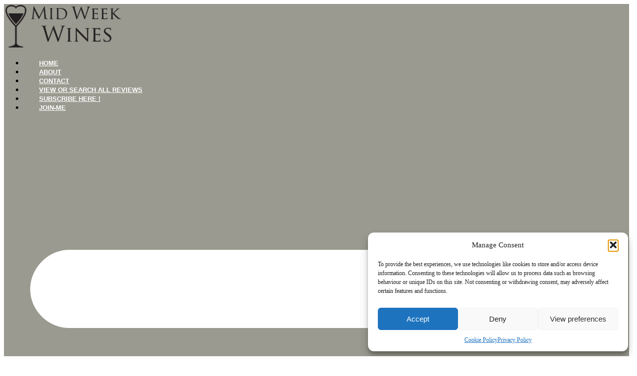

--- FILE ---
content_type: text/html; charset=UTF-8
request_url: https://www.midweekwines.co.uk/glimpse-the-fabulous-italian-wine-tapestry-via-2-uncomplicated-accessible-options/
body_size: 30161
content:
<!doctype html>
<html lang="en-GB">
<head>
	<meta charset="UTF-8">
	<meta name="viewport" content="width=device-width, initial-scale=1">
	<link rel="profile" href="https://gmpg.org/xfn/11">
	<meta name='robots' content='index, follow, max-image-preview:large, max-snippet:-1, max-video-preview:-1' />

	<!-- This site is optimized with the Yoast SEO Premium plugin v22.7 (Yoast SEO v26.7) - https://yoast.com/wordpress/plugins/seo/ -->
	<title>Glimpse the Fabulous Italian Wine Tapestry via 2 Uncomplicated, Accessible Options. - MidWeek Wines</title>
	<link rel="canonical" href="https://www.midweekwines.co.uk/glimpse-the-fabulous-italian-wine-tapestry-via-2-uncomplicated-accessible-options/" />
	<meta property="og:locale" content="en_GB" />
	<meta property="og:type" content="article" />
	<meta property="og:title" content="Glimpse the Fabulous Italian Wine Tapestry via 2 Uncomplicated, Accessible Options." />
	<meta property="og:description" content="A pair of everyday Italian wines are just the tip of the iceberg that is the wide-ranging and diverse Italian wine scene." />
	<meta property="og:url" content="https://www.midweekwines.co.uk/glimpse-the-fabulous-italian-wine-tapestry-via-2-uncomplicated-accessible-options/" />
	<meta property="og:site_name" content="MidWeek Wines" />
	<meta property="article:publisher" content="https://www.facebook.com/MidWeekWines/" />
	<meta property="article:published_time" content="2023-09-04T04:05:00+00:00" />
	<meta property="article:modified_time" content="2024-05-20T00:21:27+00:00" />
	<meta property="og:image" content="https://usercontent.one/wp/www.midweekwines.co.uk/wp-content/uploads/2024/05/Co-op-Marchesini-Italian-Red-Sept-4-Feature-Pic-rotated-1.jpg?media=1753802184" />
	<meta property="og:image:width" content="2346" />
	<meta property="og:image:height" content="878" />
	<meta property="og:image:type" content="image/jpeg" />
	<meta name="author" content="Brian Elliott" />
	<meta name="twitter:card" content="summary_large_image" />
	<meta name="twitter:creator" content="@midweekwines" />
	<meta name="twitter:site" content="@midweekwines" />
	<meta name="twitter:label1" content="Written by" />
	<meta name="twitter:data1" content="Brian Elliott" />
	<meta name="twitter:label2" content="Estimated reading time" />
	<meta name="twitter:data2" content="2 minutes" />
	<script type="application/ld+json" class="yoast-schema-graph">{"@context":"https://schema.org","@graph":[{"@type":"Article","@id":"https://www.midweekwines.co.uk/glimpse-the-fabulous-italian-wine-tapestry-via-2-uncomplicated-accessible-options/#article","isPartOf":{"@id":"https://www.midweekwines.co.uk/glimpse-the-fabulous-italian-wine-tapestry-via-2-uncomplicated-accessible-options/"},"author":{"name":"Brian Elliott","@id":"https://www.midweekwines.co.uk/#/schema/person/bbf10aeffcecb79aa116c4f8f25c61c6"},"headline":"Glimpse the Fabulous Italian Wine Tapestry via 2 Uncomplicated, Accessible Options.","datePublished":"2023-09-04T04:05:00+00:00","dateModified":"2024-05-20T00:21:27+00:00","mainEntityOfPage":{"@id":"https://www.midweekwines.co.uk/glimpse-the-fabulous-italian-wine-tapestry-via-2-uncomplicated-accessible-options/"},"wordCount":397,"commentCount":6,"publisher":{"@id":"https://www.midweekwines.co.uk/#organization"},"image":{"@id":"https://www.midweekwines.co.uk/glimpse-the-fabulous-italian-wine-tapestry-via-2-uncomplicated-accessible-options/#primaryimage"},"thumbnailUrl":"https://www.midweekwines.co.uk/wp-content/uploads/2024/05/Co-op-Marchesini-Italian-Red-Sept-4-Feature-Pic-rotated-1.jpg","articleSection":["Reviews"],"inLanguage":"en-GB","potentialAction":[{"@type":"CommentAction","name":"Comment","target":["https://www.midweekwines.co.uk/glimpse-the-fabulous-italian-wine-tapestry-via-2-uncomplicated-accessible-options/#respond"]}]},{"@type":"WebPage","@id":"https://www.midweekwines.co.uk/glimpse-the-fabulous-italian-wine-tapestry-via-2-uncomplicated-accessible-options/","url":"https://www.midweekwines.co.uk/glimpse-the-fabulous-italian-wine-tapestry-via-2-uncomplicated-accessible-options/","name":"Glimpse the Fabulous Italian Wine Tapestry via 2 Uncomplicated, Accessible Options. - MidWeek Wines","isPartOf":{"@id":"https://www.midweekwines.co.uk/#website"},"primaryImageOfPage":{"@id":"https://www.midweekwines.co.uk/glimpse-the-fabulous-italian-wine-tapestry-via-2-uncomplicated-accessible-options/#primaryimage"},"image":{"@id":"https://www.midweekwines.co.uk/glimpse-the-fabulous-italian-wine-tapestry-via-2-uncomplicated-accessible-options/#primaryimage"},"thumbnailUrl":"https://www.midweekwines.co.uk/wp-content/uploads/2024/05/Co-op-Marchesini-Italian-Red-Sept-4-Feature-Pic-rotated-1.jpg","datePublished":"2023-09-04T04:05:00+00:00","dateModified":"2024-05-20T00:21:27+00:00","breadcrumb":{"@id":"https://www.midweekwines.co.uk/glimpse-the-fabulous-italian-wine-tapestry-via-2-uncomplicated-accessible-options/#breadcrumb"},"inLanguage":"en-GB","potentialAction":[{"@type":"ReadAction","target":["https://www.midweekwines.co.uk/glimpse-the-fabulous-italian-wine-tapestry-via-2-uncomplicated-accessible-options/"]}]},{"@type":"ImageObject","inLanguage":"en-GB","@id":"https://www.midweekwines.co.uk/glimpse-the-fabulous-italian-wine-tapestry-via-2-uncomplicated-accessible-options/#primaryimage","url":"https://www.midweekwines.co.uk/wp-content/uploads/2024/05/Co-op-Marchesini-Italian-Red-Sept-4-Feature-Pic-rotated-1.jpg","contentUrl":"https://www.midweekwines.co.uk/wp-content/uploads/2024/05/Co-op-Marchesini-Italian-Red-Sept-4-Feature-Pic-rotated-1.jpg","width":2346,"height":878},{"@type":"BreadcrumbList","@id":"https://www.midweekwines.co.uk/glimpse-the-fabulous-italian-wine-tapestry-via-2-uncomplicated-accessible-options/#breadcrumb","itemListElement":[{"@type":"ListItem","position":1,"name":"Home","item":"https://www.midweekwines.co.uk/"},{"@type":"ListItem","position":2,"name":"Glimpse the Fabulous Italian Wine Tapestry via 2 Uncomplicated, Accessible Options."}]},{"@type":"WebSite","@id":"https://www.midweekwines.co.uk/#website","url":"https://www.midweekwines.co.uk/","name":"MidWeek Wines","description":"Extraordinary wines for ordinary evenings","publisher":{"@id":"https://www.midweekwines.co.uk/#organization"},"potentialAction":[{"@type":"SearchAction","target":{"@type":"EntryPoint","urlTemplate":"https://www.midweekwines.co.uk/?s={search_term_string}"},"query-input":{"@type":"PropertyValueSpecification","valueRequired":true,"valueName":"search_term_string"}}],"inLanguage":"en-GB"},{"@type":"Organization","@id":"https://www.midweekwines.co.uk/#organization","name":"MidWeek Wines","url":"https://www.midweekwines.co.uk/","logo":{"@type":"ImageObject","inLanguage":"en-GB","@id":"https://www.midweekwines.co.uk/#/schema/logo/image/","url":"https://www.midweekwines.co.uk/wp-content/uploads/2024/05/midweekwine_v1_90px.png","contentUrl":"https://www.midweekwines.co.uk/wp-content/uploads/2024/05/midweekwine_v1_90px.png","width":237,"height":90,"caption":"MidWeek Wines"},"image":{"@id":"https://www.midweekwines.co.uk/#/schema/logo/image/"},"sameAs":["https://www.facebook.com/MidWeekWines/","https://x.com/midweekwines"]},{"@type":"Person","@id":"https://www.midweekwines.co.uk/#/schema/person/bbf10aeffcecb79aa116c4f8f25c61c6","name":"Brian Elliott","image":{"@type":"ImageObject","inLanguage":"en-GB","@id":"https://www.midweekwines.co.uk/#/schema/person/image/","url":"https://secure.gravatar.com/avatar/3074690a95a3457c9b93adffb7b0bfed757d7893f8be2ec0b4a36fc4f9a68e9d?s=96&d=mm&r=g","contentUrl":"https://secure.gravatar.com/avatar/3074690a95a3457c9b93adffb7b0bfed757d7893f8be2ec0b4a36fc4f9a68e9d?s=96&d=mm&r=g","caption":"Brian Elliott"},"url":"https://www.midweekwines.co.uk/author/thegreatbr1ando46/"}]}</script>
	<!-- / Yoast SEO Premium plugin. -->


<link rel='dns-prefetch' href='//www.googletagmanager.com' />
<link rel="alternate" type="application/rss+xml" title="MidWeek Wines &raquo; Feed" href="https://www.midweekwines.co.uk/feed/" />
<link rel="alternate" type="application/rss+xml" title="MidWeek Wines &raquo; Comments Feed" href="https://www.midweekwines.co.uk/comments/feed/" />
<link rel="alternate" type="application/rss+xml" title="MidWeek Wines &raquo; Glimpse the Fabulous Italian Wine Tapestry via 2 Uncomplicated, Accessible Options. Comments Feed" href="https://www.midweekwines.co.uk/glimpse-the-fabulous-italian-wine-tapestry-via-2-uncomplicated-accessible-options/feed/" />
<link rel="alternate" title="oEmbed (JSON)" type="application/json+oembed" href="https://www.midweekwines.co.uk/wp-json/oembed/1.0/embed?url=https%3A%2F%2Fwww.midweekwines.co.uk%2Fglimpse-the-fabulous-italian-wine-tapestry-via-2-uncomplicated-accessible-options%2F" />
<link rel="alternate" title="oEmbed (XML)" type="text/xml+oembed" href="https://www.midweekwines.co.uk/wp-json/oembed/1.0/embed?url=https%3A%2F%2Fwww.midweekwines.co.uk%2Fglimpse-the-fabulous-italian-wine-tapestry-via-2-uncomplicated-accessible-options%2F&#038;format=xml" />
		<!-- This site uses the Google Analytics by ExactMetrics plugin v8.11.1 - Using Analytics tracking - https://www.exactmetrics.com/ -->
							<script src="//www.googletagmanager.com/gtag/js?id=G-JR3LTF6GMB"  data-cfasync="false" data-wpfc-render="false" async></script>
			<script data-cfasync="false" data-wpfc-render="false">
				var em_version = '8.11.1';
				var em_track_user = true;
				var em_no_track_reason = '';
								var ExactMetricsDefaultLocations = {"page_location":"https:\/\/www.midweekwines.co.uk\/glimpse-the-fabulous-italian-wine-tapestry-via-2-uncomplicated-accessible-options\/"};
								if ( typeof ExactMetricsPrivacyGuardFilter === 'function' ) {
					var ExactMetricsLocations = (typeof ExactMetricsExcludeQuery === 'object') ? ExactMetricsPrivacyGuardFilter( ExactMetricsExcludeQuery ) : ExactMetricsPrivacyGuardFilter( ExactMetricsDefaultLocations );
				} else {
					var ExactMetricsLocations = (typeof ExactMetricsExcludeQuery === 'object') ? ExactMetricsExcludeQuery : ExactMetricsDefaultLocations;
				}

								var disableStrs = [
										'ga-disable-G-JR3LTF6GMB',
									];

				/* Function to detect opted out users */
				function __gtagTrackerIsOptedOut() {
					for (var index = 0; index < disableStrs.length; index++) {
						if (document.cookie.indexOf(disableStrs[index] + '=true') > -1) {
							return true;
						}
					}

					return false;
				}

				/* Disable tracking if the opt-out cookie exists. */
				if (__gtagTrackerIsOptedOut()) {
					for (var index = 0; index < disableStrs.length; index++) {
						window[disableStrs[index]] = true;
					}
				}

				/* Opt-out function */
				function __gtagTrackerOptout() {
					for (var index = 0; index < disableStrs.length; index++) {
						document.cookie = disableStrs[index] + '=true; expires=Thu, 31 Dec 2099 23:59:59 UTC; path=/';
						window[disableStrs[index]] = true;
					}
				}

				if ('undefined' === typeof gaOptout) {
					function gaOptout() {
						__gtagTrackerOptout();
					}
				}
								window.dataLayer = window.dataLayer || [];

				window.ExactMetricsDualTracker = {
					helpers: {},
					trackers: {},
				};
				if (em_track_user) {
					function __gtagDataLayer() {
						dataLayer.push(arguments);
					}

					function __gtagTracker(type, name, parameters) {
						if (!parameters) {
							parameters = {};
						}

						if (parameters.send_to) {
							__gtagDataLayer.apply(null, arguments);
							return;
						}

						if (type === 'event') {
														parameters.send_to = exactmetrics_frontend.v4_id;
							var hookName = name;
							if (typeof parameters['event_category'] !== 'undefined') {
								hookName = parameters['event_category'] + ':' + name;
							}

							if (typeof ExactMetricsDualTracker.trackers[hookName] !== 'undefined') {
								ExactMetricsDualTracker.trackers[hookName](parameters);
							} else {
								__gtagDataLayer('event', name, parameters);
							}
							
						} else {
							__gtagDataLayer.apply(null, arguments);
						}
					}

					__gtagTracker('js', new Date());
					__gtagTracker('set', {
						'developer_id.dNDMyYj': true,
											});
					if ( ExactMetricsLocations.page_location ) {
						__gtagTracker('set', ExactMetricsLocations);
					}
										__gtagTracker('config', 'G-JR3LTF6GMB', {"forceSSL":"true","anonymize_ip":"true","link_attribution":"true"} );
										window.gtag = __gtagTracker;										(function () {
						/* https://developers.google.com/analytics/devguides/collection/analyticsjs/ */
						/* ga and __gaTracker compatibility shim. */
						var noopfn = function () {
							return null;
						};
						var newtracker = function () {
							return new Tracker();
						};
						var Tracker = function () {
							return null;
						};
						var p = Tracker.prototype;
						p.get = noopfn;
						p.set = noopfn;
						p.send = function () {
							var args = Array.prototype.slice.call(arguments);
							args.unshift('send');
							__gaTracker.apply(null, args);
						};
						var __gaTracker = function () {
							var len = arguments.length;
							if (len === 0) {
								return;
							}
							var f = arguments[len - 1];
							if (typeof f !== 'object' || f === null || typeof f.hitCallback !== 'function') {
								if ('send' === arguments[0]) {
									var hitConverted, hitObject = false, action;
									if ('event' === arguments[1]) {
										if ('undefined' !== typeof arguments[3]) {
											hitObject = {
												'eventAction': arguments[3],
												'eventCategory': arguments[2],
												'eventLabel': arguments[4],
												'value': arguments[5] ? arguments[5] : 1,
											}
										}
									}
									if ('pageview' === arguments[1]) {
										if ('undefined' !== typeof arguments[2]) {
											hitObject = {
												'eventAction': 'page_view',
												'page_path': arguments[2],
											}
										}
									}
									if (typeof arguments[2] === 'object') {
										hitObject = arguments[2];
									}
									if (typeof arguments[5] === 'object') {
										Object.assign(hitObject, arguments[5]);
									}
									if ('undefined' !== typeof arguments[1].hitType) {
										hitObject = arguments[1];
										if ('pageview' === hitObject.hitType) {
											hitObject.eventAction = 'page_view';
										}
									}
									if (hitObject) {
										action = 'timing' === arguments[1].hitType ? 'timing_complete' : hitObject.eventAction;
										hitConverted = mapArgs(hitObject);
										__gtagTracker('event', action, hitConverted);
									}
								}
								return;
							}

							function mapArgs(args) {
								var arg, hit = {};
								var gaMap = {
									'eventCategory': 'event_category',
									'eventAction': 'event_action',
									'eventLabel': 'event_label',
									'eventValue': 'event_value',
									'nonInteraction': 'non_interaction',
									'timingCategory': 'event_category',
									'timingVar': 'name',
									'timingValue': 'value',
									'timingLabel': 'event_label',
									'page': 'page_path',
									'location': 'page_location',
									'title': 'page_title',
									'referrer' : 'page_referrer',
								};
								for (arg in args) {
																		if (!(!args.hasOwnProperty(arg) || !gaMap.hasOwnProperty(arg))) {
										hit[gaMap[arg]] = args[arg];
									} else {
										hit[arg] = args[arg];
									}
								}
								return hit;
							}

							try {
								f.hitCallback();
							} catch (ex) {
							}
						};
						__gaTracker.create = newtracker;
						__gaTracker.getByName = newtracker;
						__gaTracker.getAll = function () {
							return [];
						};
						__gaTracker.remove = noopfn;
						__gaTracker.loaded = true;
						window['__gaTracker'] = __gaTracker;
					})();
									} else {
										console.log("");
					(function () {
						function __gtagTracker() {
							return null;
						}

						window['__gtagTracker'] = __gtagTracker;
						window['gtag'] = __gtagTracker;
					})();
									}
			</script>
							<!-- / Google Analytics by ExactMetrics -->
		<style id='wp-img-auto-sizes-contain-inline-css'>
img:is([sizes=auto i],[sizes^="auto," i]){contain-intrinsic-size:3000px 1500px}
/*# sourceURL=wp-img-auto-sizes-contain-inline-css */
</style>
<style id='wp-emoji-styles-inline-css'>

	img.wp-smiley, img.emoji {
		display: inline !important;
		border: none !important;
		box-shadow: none !important;
		height: 1em !important;
		width: 1em !important;
		margin: 0 0.07em !important;
		vertical-align: -0.1em !important;
		background: none !important;
		padding: 0 !important;
	}
/*# sourceURL=wp-emoji-styles-inline-css */
</style>
<link rel='stylesheet' id='wp-block-library-css' href='https://www.midweekwines.co.uk/wp-includes/css/dist/block-library/style.min.css?ver=6.9' media='all' />
<style id='global-styles-inline-css'>
:root{--wp--preset--aspect-ratio--square: 1;--wp--preset--aspect-ratio--4-3: 4/3;--wp--preset--aspect-ratio--3-4: 3/4;--wp--preset--aspect-ratio--3-2: 3/2;--wp--preset--aspect-ratio--2-3: 2/3;--wp--preset--aspect-ratio--16-9: 16/9;--wp--preset--aspect-ratio--9-16: 9/16;--wp--preset--color--black: #000000;--wp--preset--color--cyan-bluish-gray: #abb8c3;--wp--preset--color--white: #ffffff;--wp--preset--color--pale-pink: #f78da7;--wp--preset--color--vivid-red: #cf2e2e;--wp--preset--color--luminous-vivid-orange: #ff6900;--wp--preset--color--luminous-vivid-amber: #fcb900;--wp--preset--color--light-green-cyan: #7bdcb5;--wp--preset--color--vivid-green-cyan: #00d084;--wp--preset--color--pale-cyan-blue: #8ed1fc;--wp--preset--color--vivid-cyan-blue: #0693e3;--wp--preset--color--vivid-purple: #9b51e0;--wp--preset--gradient--vivid-cyan-blue-to-vivid-purple: linear-gradient(135deg,rgb(6,147,227) 0%,rgb(155,81,224) 100%);--wp--preset--gradient--light-green-cyan-to-vivid-green-cyan: linear-gradient(135deg,rgb(122,220,180) 0%,rgb(0,208,130) 100%);--wp--preset--gradient--luminous-vivid-amber-to-luminous-vivid-orange: linear-gradient(135deg,rgb(252,185,0) 0%,rgb(255,105,0) 100%);--wp--preset--gradient--luminous-vivid-orange-to-vivid-red: linear-gradient(135deg,rgb(255,105,0) 0%,rgb(207,46,46) 100%);--wp--preset--gradient--very-light-gray-to-cyan-bluish-gray: linear-gradient(135deg,rgb(238,238,238) 0%,rgb(169,184,195) 100%);--wp--preset--gradient--cool-to-warm-spectrum: linear-gradient(135deg,rgb(74,234,220) 0%,rgb(151,120,209) 20%,rgb(207,42,186) 40%,rgb(238,44,130) 60%,rgb(251,105,98) 80%,rgb(254,248,76) 100%);--wp--preset--gradient--blush-light-purple: linear-gradient(135deg,rgb(255,206,236) 0%,rgb(152,150,240) 100%);--wp--preset--gradient--blush-bordeaux: linear-gradient(135deg,rgb(254,205,165) 0%,rgb(254,45,45) 50%,rgb(107,0,62) 100%);--wp--preset--gradient--luminous-dusk: linear-gradient(135deg,rgb(255,203,112) 0%,rgb(199,81,192) 50%,rgb(65,88,208) 100%);--wp--preset--gradient--pale-ocean: linear-gradient(135deg,rgb(255,245,203) 0%,rgb(182,227,212) 50%,rgb(51,167,181) 100%);--wp--preset--gradient--electric-grass: linear-gradient(135deg,rgb(202,248,128) 0%,rgb(113,206,126) 100%);--wp--preset--gradient--midnight: linear-gradient(135deg,rgb(2,3,129) 0%,rgb(40,116,252) 100%);--wp--preset--font-size--small: 13px;--wp--preset--font-size--medium: 20px;--wp--preset--font-size--large: 36px;--wp--preset--font-size--x-large: 42px;--wp--preset--spacing--20: 0.44rem;--wp--preset--spacing--30: 0.67rem;--wp--preset--spacing--40: 1rem;--wp--preset--spacing--50: 1.5rem;--wp--preset--spacing--60: 2.25rem;--wp--preset--spacing--70: 3.38rem;--wp--preset--spacing--80: 5.06rem;--wp--preset--shadow--natural: 6px 6px 9px rgba(0, 0, 0, 0.2);--wp--preset--shadow--deep: 12px 12px 50px rgba(0, 0, 0, 0.4);--wp--preset--shadow--sharp: 6px 6px 0px rgba(0, 0, 0, 0.2);--wp--preset--shadow--outlined: 6px 6px 0px -3px rgb(255, 255, 255), 6px 6px rgb(0, 0, 0);--wp--preset--shadow--crisp: 6px 6px 0px rgb(0, 0, 0);}:root { --wp--style--global--content-size: 800px;--wp--style--global--wide-size: 1200px; }:where(body) { margin: 0; }.wp-site-blocks > .alignleft { float: left; margin-right: 2em; }.wp-site-blocks > .alignright { float: right; margin-left: 2em; }.wp-site-blocks > .aligncenter { justify-content: center; margin-left: auto; margin-right: auto; }:where(.wp-site-blocks) > * { margin-block-start: 24px; margin-block-end: 0; }:where(.wp-site-blocks) > :first-child { margin-block-start: 0; }:where(.wp-site-blocks) > :last-child { margin-block-end: 0; }:root { --wp--style--block-gap: 24px; }:root :where(.is-layout-flow) > :first-child{margin-block-start: 0;}:root :where(.is-layout-flow) > :last-child{margin-block-end: 0;}:root :where(.is-layout-flow) > *{margin-block-start: 24px;margin-block-end: 0;}:root :where(.is-layout-constrained) > :first-child{margin-block-start: 0;}:root :where(.is-layout-constrained) > :last-child{margin-block-end: 0;}:root :where(.is-layout-constrained) > *{margin-block-start: 24px;margin-block-end: 0;}:root :where(.is-layout-flex){gap: 24px;}:root :where(.is-layout-grid){gap: 24px;}.is-layout-flow > .alignleft{float: left;margin-inline-start: 0;margin-inline-end: 2em;}.is-layout-flow > .alignright{float: right;margin-inline-start: 2em;margin-inline-end: 0;}.is-layout-flow > .aligncenter{margin-left: auto !important;margin-right: auto !important;}.is-layout-constrained > .alignleft{float: left;margin-inline-start: 0;margin-inline-end: 2em;}.is-layout-constrained > .alignright{float: right;margin-inline-start: 2em;margin-inline-end: 0;}.is-layout-constrained > .aligncenter{margin-left: auto !important;margin-right: auto !important;}.is-layout-constrained > :where(:not(.alignleft):not(.alignright):not(.alignfull)){max-width: var(--wp--style--global--content-size);margin-left: auto !important;margin-right: auto !important;}.is-layout-constrained > .alignwide{max-width: var(--wp--style--global--wide-size);}body .is-layout-flex{display: flex;}.is-layout-flex{flex-wrap: wrap;align-items: center;}.is-layout-flex > :is(*, div){margin: 0;}body .is-layout-grid{display: grid;}.is-layout-grid > :is(*, div){margin: 0;}body{padding-top: 0px;padding-right: 0px;padding-bottom: 0px;padding-left: 0px;}a:where(:not(.wp-element-button)){text-decoration: underline;}:root :where(.wp-element-button, .wp-block-button__link){background-color: #32373c;border-width: 0;color: #fff;font-family: inherit;font-size: inherit;font-style: inherit;font-weight: inherit;letter-spacing: inherit;line-height: inherit;padding-top: calc(0.667em + 2px);padding-right: calc(1.333em + 2px);padding-bottom: calc(0.667em + 2px);padding-left: calc(1.333em + 2px);text-decoration: none;text-transform: inherit;}.has-black-color{color: var(--wp--preset--color--black) !important;}.has-cyan-bluish-gray-color{color: var(--wp--preset--color--cyan-bluish-gray) !important;}.has-white-color{color: var(--wp--preset--color--white) !important;}.has-pale-pink-color{color: var(--wp--preset--color--pale-pink) !important;}.has-vivid-red-color{color: var(--wp--preset--color--vivid-red) !important;}.has-luminous-vivid-orange-color{color: var(--wp--preset--color--luminous-vivid-orange) !important;}.has-luminous-vivid-amber-color{color: var(--wp--preset--color--luminous-vivid-amber) !important;}.has-light-green-cyan-color{color: var(--wp--preset--color--light-green-cyan) !important;}.has-vivid-green-cyan-color{color: var(--wp--preset--color--vivid-green-cyan) !important;}.has-pale-cyan-blue-color{color: var(--wp--preset--color--pale-cyan-blue) !important;}.has-vivid-cyan-blue-color{color: var(--wp--preset--color--vivid-cyan-blue) !important;}.has-vivid-purple-color{color: var(--wp--preset--color--vivid-purple) !important;}.has-black-background-color{background-color: var(--wp--preset--color--black) !important;}.has-cyan-bluish-gray-background-color{background-color: var(--wp--preset--color--cyan-bluish-gray) !important;}.has-white-background-color{background-color: var(--wp--preset--color--white) !important;}.has-pale-pink-background-color{background-color: var(--wp--preset--color--pale-pink) !important;}.has-vivid-red-background-color{background-color: var(--wp--preset--color--vivid-red) !important;}.has-luminous-vivid-orange-background-color{background-color: var(--wp--preset--color--luminous-vivid-orange) !important;}.has-luminous-vivid-amber-background-color{background-color: var(--wp--preset--color--luminous-vivid-amber) !important;}.has-light-green-cyan-background-color{background-color: var(--wp--preset--color--light-green-cyan) !important;}.has-vivid-green-cyan-background-color{background-color: var(--wp--preset--color--vivid-green-cyan) !important;}.has-pale-cyan-blue-background-color{background-color: var(--wp--preset--color--pale-cyan-blue) !important;}.has-vivid-cyan-blue-background-color{background-color: var(--wp--preset--color--vivid-cyan-blue) !important;}.has-vivid-purple-background-color{background-color: var(--wp--preset--color--vivid-purple) !important;}.has-black-border-color{border-color: var(--wp--preset--color--black) !important;}.has-cyan-bluish-gray-border-color{border-color: var(--wp--preset--color--cyan-bluish-gray) !important;}.has-white-border-color{border-color: var(--wp--preset--color--white) !important;}.has-pale-pink-border-color{border-color: var(--wp--preset--color--pale-pink) !important;}.has-vivid-red-border-color{border-color: var(--wp--preset--color--vivid-red) !important;}.has-luminous-vivid-orange-border-color{border-color: var(--wp--preset--color--luminous-vivid-orange) !important;}.has-luminous-vivid-amber-border-color{border-color: var(--wp--preset--color--luminous-vivid-amber) !important;}.has-light-green-cyan-border-color{border-color: var(--wp--preset--color--light-green-cyan) !important;}.has-vivid-green-cyan-border-color{border-color: var(--wp--preset--color--vivid-green-cyan) !important;}.has-pale-cyan-blue-border-color{border-color: var(--wp--preset--color--pale-cyan-blue) !important;}.has-vivid-cyan-blue-border-color{border-color: var(--wp--preset--color--vivid-cyan-blue) !important;}.has-vivid-purple-border-color{border-color: var(--wp--preset--color--vivid-purple) !important;}.has-vivid-cyan-blue-to-vivid-purple-gradient-background{background: var(--wp--preset--gradient--vivid-cyan-blue-to-vivid-purple) !important;}.has-light-green-cyan-to-vivid-green-cyan-gradient-background{background: var(--wp--preset--gradient--light-green-cyan-to-vivid-green-cyan) !important;}.has-luminous-vivid-amber-to-luminous-vivid-orange-gradient-background{background: var(--wp--preset--gradient--luminous-vivid-amber-to-luminous-vivid-orange) !important;}.has-luminous-vivid-orange-to-vivid-red-gradient-background{background: var(--wp--preset--gradient--luminous-vivid-orange-to-vivid-red) !important;}.has-very-light-gray-to-cyan-bluish-gray-gradient-background{background: var(--wp--preset--gradient--very-light-gray-to-cyan-bluish-gray) !important;}.has-cool-to-warm-spectrum-gradient-background{background: var(--wp--preset--gradient--cool-to-warm-spectrum) !important;}.has-blush-light-purple-gradient-background{background: var(--wp--preset--gradient--blush-light-purple) !important;}.has-blush-bordeaux-gradient-background{background: var(--wp--preset--gradient--blush-bordeaux) !important;}.has-luminous-dusk-gradient-background{background: var(--wp--preset--gradient--luminous-dusk) !important;}.has-pale-ocean-gradient-background{background: var(--wp--preset--gradient--pale-ocean) !important;}.has-electric-grass-gradient-background{background: var(--wp--preset--gradient--electric-grass) !important;}.has-midnight-gradient-background{background: var(--wp--preset--gradient--midnight) !important;}.has-small-font-size{font-size: var(--wp--preset--font-size--small) !important;}.has-medium-font-size{font-size: var(--wp--preset--font-size--medium) !important;}.has-large-font-size{font-size: var(--wp--preset--font-size--large) !important;}.has-x-large-font-size{font-size: var(--wp--preset--font-size--x-large) !important;}
:root :where(.wp-block-pullquote){font-size: 1.5em;line-height: 1.6;}
/*# sourceURL=global-styles-inline-css */
</style>
<link rel='stylesheet' id='cmplz-general-css' href='https://usercontent.one/wp/www.midweekwines.co.uk/wp-content/plugins/complianz-gdpr/assets/css/cookieblocker.min.css?media=1753802184?ver=1767371454' media='all' />
<link rel='stylesheet' id='hello-elementor-css' href='https://usercontent.one/wp/www.midweekwines.co.uk/wp-content/themes/hello-elementor/assets/css/reset.css?ver=3.4.5&media=1753802184' media='all' />
<link rel='stylesheet' id='hello-elementor-theme-style-css' href='https://usercontent.one/wp/www.midweekwines.co.uk/wp-content/themes/hello-elementor/assets/css/theme.css?ver=3.4.5&media=1753802184' media='all' />
<link rel='stylesheet' id='hello-elementor-header-footer-css' href='https://usercontent.one/wp/www.midweekwines.co.uk/wp-content/themes/hello-elementor/assets/css/header-footer.css?ver=3.4.5&media=1753802184' media='all' />
<link rel='stylesheet' id='elementor-frontend-css' href='https://usercontent.one/wp/www.midweekwines.co.uk/wp-content/plugins/elementor/assets/css/frontend.min.css?ver=3.34.1&media=1753802184' media='all' />
<link rel='stylesheet' id='elementor-post-6-css' href='https://usercontent.one/wp/www.midweekwines.co.uk/wp-content/uploads/elementor/css/post-6.css?media=1753802184?ver=1768893639' media='all' />
<link rel='stylesheet' id='e-animation-tada-css' href='https://usercontent.one/wp/www.midweekwines.co.uk/wp-content/plugins/elementor/assets/lib/animations/styles/tada.min.css?ver=3.34.1&media=1753802184' media='all' />
<link rel='stylesheet' id='widget-image-css' href='https://usercontent.one/wp/www.midweekwines.co.uk/wp-content/plugins/elementor/assets/css/widget-image.min.css?ver=3.34.1&media=1753802184' media='all' />
<link rel='stylesheet' id='widget-nav-menu-css' href='https://usercontent.one/wp/www.midweekwines.co.uk/wp-content/plugins/elementor-pro/assets/css/widget-nav-menu.min.css?ver=3.34.0&media=1753802184' media='all' />
<link rel='stylesheet' id='widget-social-icons-css' href='https://usercontent.one/wp/www.midweekwines.co.uk/wp-content/plugins/elementor/assets/css/widget-social-icons.min.css?ver=3.34.1&media=1753802184' media='all' />
<link rel='stylesheet' id='e-apple-webkit-css' href='https://usercontent.one/wp/www.midweekwines.co.uk/wp-content/plugins/elementor/assets/css/conditionals/apple-webkit.min.css?ver=3.34.1&media=1753802184' media='all' />
<link rel='stylesheet' id='e-sticky-css' href='https://usercontent.one/wp/www.midweekwines.co.uk/wp-content/plugins/elementor-pro/assets/css/modules/sticky.min.css?ver=3.34.0&media=1753802184' media='all' />
<link rel='stylesheet' id='widget-heading-css' href='https://usercontent.one/wp/www.midweekwines.co.uk/wp-content/plugins/elementor/assets/css/widget-heading.min.css?ver=3.34.1&media=1753802184' media='all' />
<link rel='stylesheet' id='e-animation-float-css' href='https://usercontent.one/wp/www.midweekwines.co.uk/wp-content/plugins/elementor/assets/lib/animations/styles/e-animation-float.min.css?ver=3.34.1&media=1753802184' media='all' />
<link rel='stylesheet' id='widget-post-info-css' href='https://usercontent.one/wp/www.midweekwines.co.uk/wp-content/plugins/elementor-pro/assets/css/widget-post-info.min.css?ver=3.34.0&media=1753802184' media='all' />
<link rel='stylesheet' id='widget-icon-list-css' href='https://usercontent.one/wp/www.midweekwines.co.uk/wp-content/plugins/elementor/assets/css/widget-icon-list.min.css?ver=3.34.1&media=1753802184' media='all' />
<link rel='stylesheet' id='widget-share-buttons-css' href='https://usercontent.one/wp/www.midweekwines.co.uk/wp-content/plugins/elementor-pro/assets/css/widget-share-buttons.min.css?ver=3.34.0&media=1753802184' media='all' />
<link rel='stylesheet' id='widget-post-navigation-css' href='https://usercontent.one/wp/www.midweekwines.co.uk/wp-content/plugins/elementor-pro/assets/css/widget-post-navigation.min.css?ver=3.34.0&media=1753802184' media='all' />
<link rel='stylesheet' id='widget-posts-css' href='https://usercontent.one/wp/www.midweekwines.co.uk/wp-content/plugins/elementor-pro/assets/css/widget-posts.min.css?ver=3.34.0&media=1753802184' media='all' />
<link rel='stylesheet' id='widget-spacer-css' href='https://usercontent.one/wp/www.midweekwines.co.uk/wp-content/plugins/elementor/assets/css/widget-spacer.min.css?ver=3.34.1&media=1753802184' media='all' />
<link rel='stylesheet' id='widget-divider-css' href='https://usercontent.one/wp/www.midweekwines.co.uk/wp-content/plugins/elementor/assets/css/widget-divider.min.css?ver=3.34.1&media=1753802184' media='all' />
<link rel='stylesheet' id='e-animation-grow-css' href='https://usercontent.one/wp/www.midweekwines.co.uk/wp-content/plugins/elementor/assets/lib/animations/styles/e-animation-grow.min.css?ver=3.34.1&media=1753802184' media='all' />
<link rel='stylesheet' id='elementor-post-5701-css' href='https://usercontent.one/wp/www.midweekwines.co.uk/wp-content/uploads/elementor/css/post-5701.css?media=1753802184?ver=1768893639' media='all' />
<link rel='stylesheet' id='elementor-post-5715-css' href='https://usercontent.one/wp/www.midweekwines.co.uk/wp-content/uploads/elementor/css/post-5715.css?media=1753802184?ver=1768893639' media='all' />
<link rel='stylesheet' id='elementor-post-5732-css' href='https://usercontent.one/wp/www.midweekwines.co.uk/wp-content/uploads/elementor/css/post-5732.css?media=1753802184?ver=1768894564' media='all' />
<script src="https://usercontent.one/wp/www.midweekwines.co.uk/wp-content/plugins/google-analytics-dashboard-for-wp/assets/js/frontend-gtag.min.js?ver=8.11.1&media=1753802184" id="exactmetrics-frontend-script-js" async data-wp-strategy="async"></script>
<script data-cfasync="false" data-wpfc-render="false" id='exactmetrics-frontend-script-js-extra'>var exactmetrics_frontend = {"js_events_tracking":"true","download_extensions":"doc,pdf,ppt,zip,xls,docx,pptx,xlsx","inbound_paths":"[{\"path\":\"\\\/go\\\/\",\"label\":\"affiliate\"},{\"path\":\"\\\/recommend\\\/\",\"label\":\"affiliate\"}]","home_url":"https:\/\/www.midweekwines.co.uk","hash_tracking":"false","v4_id":"G-JR3LTF6GMB"};</script>
<script src="https://www.midweekwines.co.uk/wp-includes/js/jquery/jquery.min.js?ver=3.7.1" id="jquery-core-js"></script>
<script src="https://www.midweekwines.co.uk/wp-includes/js/jquery/jquery-migrate.min.js?ver=3.4.1" id="jquery-migrate-js"></script>

<!-- Google tag (gtag.js) snippet added by Site Kit -->
<!-- Google Analytics snippet added by Site Kit -->
<script src="https://www.googletagmanager.com/gtag/js?id=GT-KV6RGK66" id="google_gtagjs-js" async></script>
<script id="google_gtagjs-js-after">
window.dataLayer = window.dataLayer || [];function gtag(){dataLayer.push(arguments);}
gtag("set","linker",{"domains":["www.midweekwines.co.uk"]});
gtag("js", new Date());
gtag("set", "developer_id.dZTNiMT", true);
gtag("config", "GT-KV6RGK66");
 window._googlesitekit = window._googlesitekit || {}; window._googlesitekit.throttledEvents = []; window._googlesitekit.gtagEvent = (name, data) => { var key = JSON.stringify( { name, data } ); if ( !! window._googlesitekit.throttledEvents[ key ] ) { return; } window._googlesitekit.throttledEvents[ key ] = true; setTimeout( () => { delete window._googlesitekit.throttledEvents[ key ]; }, 5 ); gtag( "event", name, { ...data, event_source: "site-kit" } ); }; 
//# sourceURL=google_gtagjs-js-after
</script>
<link rel="https://api.w.org/" href="https://www.midweekwines.co.uk/wp-json/" /><link rel="alternate" title="JSON" type="application/json" href="https://www.midweekwines.co.uk/wp-json/wp/v2/posts/5294" /><link rel="EditURI" type="application/rsd+xml" title="RSD" href="https://www.midweekwines.co.uk/xmlrpc.php?rsd" />
<meta name="generator" content="WordPress 6.9" />
<link rel='shortlink' href='https://www.midweekwines.co.uk/?p=5294' />
<meta name="generator" content="Site Kit by Google 1.170.0" /><style>[class*=" icon-oc-"],[class^=icon-oc-]{speak:none;font-style:normal;font-weight:400;font-variant:normal;text-transform:none;line-height:1;-webkit-font-smoothing:antialiased;-moz-osx-font-smoothing:grayscale}.icon-oc-one-com-white-32px-fill:before{content:"901"}.icon-oc-one-com:before{content:"900"}#one-com-icon,.toplevel_page_onecom-wp .wp-menu-image{speak:none;display:flex;align-items:center;justify-content:center;text-transform:none;line-height:1;-webkit-font-smoothing:antialiased;-moz-osx-font-smoothing:grayscale}.onecom-wp-admin-bar-item>a,.toplevel_page_onecom-wp>.wp-menu-name{font-size:16px;font-weight:400;line-height:1}.toplevel_page_onecom-wp>.wp-menu-name img{width:69px;height:9px;}.wp-submenu-wrap.wp-submenu>.wp-submenu-head>img{width:88px;height:auto}.onecom-wp-admin-bar-item>a img{height:7px!important}.onecom-wp-admin-bar-item>a img,.toplevel_page_onecom-wp>.wp-menu-name img{opacity:.8}.onecom-wp-admin-bar-item.hover>a img,.toplevel_page_onecom-wp.wp-has-current-submenu>.wp-menu-name img,li.opensub>a.toplevel_page_onecom-wp>.wp-menu-name img{opacity:1}#one-com-icon:before,.onecom-wp-admin-bar-item>a:before,.toplevel_page_onecom-wp>.wp-menu-image:before{content:'';position:static!important;background-color:rgba(240,245,250,.4);border-radius:102px;width:18px;height:18px;padding:0!important}.onecom-wp-admin-bar-item>a:before{width:14px;height:14px}.onecom-wp-admin-bar-item.hover>a:before,.toplevel_page_onecom-wp.opensub>a>.wp-menu-image:before,.toplevel_page_onecom-wp.wp-has-current-submenu>.wp-menu-image:before{background-color:#76b82a}.onecom-wp-admin-bar-item>a{display:inline-flex!important;align-items:center;justify-content:center}#one-com-logo-wrapper{font-size:4em}#one-com-icon{vertical-align:middle}.imagify-welcome{display:none !important;}</style>			<style>.cmplz-hidden {
					display: none !important;
				}</style><meta name="description" content="A pair of everyday Italian wines are just the tip of the iceberg that is the wide-ranging and diverse Italian wine scene.">
<meta name="generator" content="Elementor 3.34.1; features: e_font_icon_svg, additional_custom_breakpoints; settings: css_print_method-external, google_font-disabled, font_display-swap">
			<style>
				.e-con.e-parent:nth-of-type(n+4):not(.e-lazyloaded):not(.e-no-lazyload),
				.e-con.e-parent:nth-of-type(n+4):not(.e-lazyloaded):not(.e-no-lazyload) * {
					background-image: none !important;
				}
				@media screen and (max-height: 1024px) {
					.e-con.e-parent:nth-of-type(n+3):not(.e-lazyloaded):not(.e-no-lazyload),
					.e-con.e-parent:nth-of-type(n+3):not(.e-lazyloaded):not(.e-no-lazyload) * {
						background-image: none !important;
					}
				}
				@media screen and (max-height: 640px) {
					.e-con.e-parent:nth-of-type(n+2):not(.e-lazyloaded):not(.e-no-lazyload),
					.e-con.e-parent:nth-of-type(n+2):not(.e-lazyloaded):not(.e-no-lazyload) * {
						background-image: none !important;
					}
				}
			</style>
			<link rel="icon" href="https://usercontent.one/wp/www.midweekwines.co.uk/wp-content/uploads/2024/05/225x225V2-150x150.png?media=1753802184" sizes="32x32" />
<link rel="icon" href="https://usercontent.one/wp/www.midweekwines.co.uk/wp-content/uploads/2024/05/225x225V2.png?media=1753802184" sizes="192x192" />
<link rel="apple-touch-icon" href="https://usercontent.one/wp/www.midweekwines.co.uk/wp-content/uploads/2024/05/225x225V2.png?media=1753802184" />
<meta name="msapplication-TileImage" content="https://usercontent.one/wp/www.midweekwines.co.uk/wp-content/uploads/2024/05/225x225V2.png?media=1753802184" />
		<style id="wp-custom-css">
			

/** Start Block Kit CSS: 71-3-d415519effd9e11f35d2438c58ea7ebf **/

.envato-block__preview{overflow: visible;}

/** End Block Kit CSS: 71-3-d415519effd9e11f35d2438c58ea7ebf **/



/** Start Block Kit CSS: 141-3-1d55f1e76be9fb1a8d9de88accbe962f **/

.envato-kit-138-bracket .elementor-widget-container > *:before{
	content:"[";
	color:#ffab00;
	display:inline-block;
	margin-right:4px;
	line-height:1em;
	position:relative;
	top:-1px;
}

.envato-kit-138-bracket .elementor-widget-container > *:after{
	content:"]";
	color:#ffab00;
	display:inline-block;
	margin-left:4px;
	line-height:1em;
	position:relative;
	top:-1px;
}

/** End Block Kit CSS: 141-3-1d55f1e76be9fb1a8d9de88accbe962f **/



/** Start Block Kit CSS: 144-3-3a7d335f39a8579c20cdf02f8d462582 **/

.envato-block__preview{overflow: visible;}

/* Envato Kit 141 Custom Styles - Applied to the element under Advanced */

.elementor-headline-animation-type-drop-in .elementor-headline-dynamic-wrapper{
	text-align: center;
}
.envato-kit-141-top-0 h1,
.envato-kit-141-top-0 h2,
.envato-kit-141-top-0 h3,
.envato-kit-141-top-0 h4,
.envato-kit-141-top-0 h5,
.envato-kit-141-top-0 h6,
.envato-kit-141-top-0 p {
	margin-top: 0;
}

.envato-kit-141-newsletter-inline .elementor-field-textual.elementor-size-md {
	padding-left: 1.5rem;
	padding-right: 1.5rem;
}

.envato-kit-141-bottom-0 p {
	margin-bottom: 0;
}

.envato-kit-141-bottom-8 .elementor-price-list .elementor-price-list-item .elementor-price-list-header {
	margin-bottom: .5rem;
}

.envato-kit-141.elementor-widget-testimonial-carousel.elementor-pagination-type-bullets .swiper-container {
	padding-bottom: 52px;
}

.envato-kit-141-display-inline {
	display: inline-block;
}

.envato-kit-141 .elementor-slick-slider ul.slick-dots {
	bottom: -40px;
}

/** End Block Kit CSS: 144-3-3a7d335f39a8579c20cdf02f8d462582 **/

b, strong{
font-weight:600!important;
}

p {
color: black;
}
		</style>
		</head>
<body class="wp-singular post-template-default single single-post postid-5294 single-format-standard wp-custom-logo wp-embed-responsive wp-theme-hello-elementor hello-elementor-default elementor-default elementor-template-full-width elementor-kit-6 elementor-page-5732">


<a class="skip-link screen-reader-text" href="#content">Skip to content</a>

		<header data-elementor-type="header" data-elementor-id="5701" class="elementor elementor-5701 elementor-location-header" data-elementor-post-type="elementor_library">
			<div class="elementor-element elementor-element-8c5ef4a e-con-full e-flex e-con e-parent" data-id="8c5ef4a" data-element_type="container" data-settings="{&quot;background_background&quot;:&quot;classic&quot;,&quot;sticky&quot;:&quot;top&quot;,&quot;sticky_on&quot;:[&quot;desktop&quot;,&quot;tablet&quot;,&quot;mobile&quot;],&quot;sticky_offset&quot;:0,&quot;sticky_effects_offset&quot;:0,&quot;sticky_anchor_link_offset&quot;:0}">
				<div class="elementor-element elementor-element-3ecbb14e elementor-widget-mobile__width-initial elementor-invisible elementor-widget elementor-widget-image" data-id="3ecbb14e" data-element_type="widget" data-settings="{&quot;_animation&quot;:&quot;tada&quot;}" data-widget_type="image.default">
				<div class="elementor-widget-container">
																<a href="https://www.midweekwines.co.uk">
							<img width="237" height="90" src="https://usercontent.one/wp/www.midweekwines.co.uk/wp-content/uploads/2024/05/midweekwine_v1_90px.png?media=1753802184" class="attachment-full size-full wp-image-5826" alt="Mid Week Wines Logo" />								</a>
															</div>
				</div>
				<div class="elementor-element elementor-element-72338f28 elementor-nav-menu__align-center elementor-nav-menu--stretch elementor-nav-menu--dropdown-tablet elementor-nav-menu__text-align-aside elementor-nav-menu--toggle elementor-nav-menu--burger elementor-widget elementor-widget-nav-menu" data-id="72338f28" data-element_type="widget" data-settings="{&quot;full_width&quot;:&quot;stretch&quot;,&quot;layout&quot;:&quot;horizontal&quot;,&quot;submenu_icon&quot;:{&quot;value&quot;:&quot;&lt;svg aria-hidden=\&quot;true\&quot; class=\&quot;e-font-icon-svg e-fas-caret-down\&quot; viewBox=\&quot;0 0 320 512\&quot; xmlns=\&quot;http:\/\/www.w3.org\/2000\/svg\&quot;&gt;&lt;path d=\&quot;M31.3 192h257.3c17.8 0 26.7 21.5 14.1 34.1L174.1 354.8c-7.8 7.8-20.5 7.8-28.3 0L17.2 226.1C4.6 213.5 13.5 192 31.3 192z\&quot;&gt;&lt;\/path&gt;&lt;\/svg&gt;&quot;,&quot;library&quot;:&quot;fa-solid&quot;},&quot;toggle&quot;:&quot;burger&quot;}" data-widget_type="nav-menu.default">
				<div class="elementor-widget-container">
								<nav aria-label="Menu" class="elementor-nav-menu--main elementor-nav-menu__container elementor-nav-menu--layout-horizontal e--pointer-background e--animation-grow">
				<ul id="menu-1-72338f28" class="elementor-nav-menu"><li class="menu-item menu-item-type-post_type menu-item-object-page menu-item-home menu-item-5695"><a href="https://www.midweekwines.co.uk/" class="elementor-item">Home</a></li>
<li class="menu-item menu-item-type-post_type menu-item-object-page menu-item-5696"><a href="https://www.midweekwines.co.uk/about/" class="elementor-item">About</a></li>
<li class="menu-item menu-item-type-post_type menu-item-object-page menu-item-5698"><a href="https://www.midweekwines.co.uk/contact/" class="elementor-item">Contact</a></li>
<li class="menu-item menu-item-type-post_type menu-item-object-page menu-item-5748"><a href="https://www.midweekwines.co.uk/reviews/" class="elementor-item">View or Search all Reviews</a></li>
<li class="menu-item menu-item-type-custom menu-item-object-custom menu-item-5975"><a target="_blank" href="https://mailchi.mp/6b163788b2f8/tm40w27j7n" class="elementor-item">Subscribe Here !</a></li>
<li class="menu-item menu-item-type-post_type menu-item-object-page menu-item-7961"><a href="https://www.midweekwines.co.uk/join-me/" class="elementor-item">Join-Me</a></li>
</ul>			</nav>
					<div class="elementor-menu-toggle" role="button" tabindex="0" aria-label="Menu Toggle" aria-expanded="false">
			<svg aria-hidden="true" role="presentation" class="elementor-menu-toggle__icon--open e-font-icon-svg e-eicon-menu-bar" viewBox="0 0 1000 1000" xmlns="http://www.w3.org/2000/svg"><path d="M104 333H896C929 333 958 304 958 271S929 208 896 208H104C71 208 42 237 42 271S71 333 104 333ZM104 583H896C929 583 958 554 958 521S929 458 896 458H104C71 458 42 487 42 521S71 583 104 583ZM104 833H896C929 833 958 804 958 771S929 708 896 708H104C71 708 42 737 42 771S71 833 104 833Z"></path></svg><svg aria-hidden="true" role="presentation" class="elementor-menu-toggle__icon--close e-font-icon-svg e-eicon-close" viewBox="0 0 1000 1000" xmlns="http://www.w3.org/2000/svg"><path d="M742 167L500 408 258 167C246 154 233 150 217 150 196 150 179 158 167 167 154 179 150 196 150 212 150 229 154 242 171 254L408 500 167 742C138 771 138 800 167 829 196 858 225 858 254 829L496 587 738 829C750 842 767 846 783 846 800 846 817 842 829 829 842 817 846 804 846 783 846 767 842 750 829 737L588 500 833 258C863 229 863 200 833 171 804 137 775 137 742 167Z"></path></svg>		</div>
					<nav class="elementor-nav-menu--dropdown elementor-nav-menu__container" aria-hidden="true">
				<ul id="menu-2-72338f28" class="elementor-nav-menu"><li class="menu-item menu-item-type-post_type menu-item-object-page menu-item-home menu-item-5695"><a href="https://www.midweekwines.co.uk/" class="elementor-item" tabindex="-1">Home</a></li>
<li class="menu-item menu-item-type-post_type menu-item-object-page menu-item-5696"><a href="https://www.midweekwines.co.uk/about/" class="elementor-item" tabindex="-1">About</a></li>
<li class="menu-item menu-item-type-post_type menu-item-object-page menu-item-5698"><a href="https://www.midweekwines.co.uk/contact/" class="elementor-item" tabindex="-1">Contact</a></li>
<li class="menu-item menu-item-type-post_type menu-item-object-page menu-item-5748"><a href="https://www.midweekwines.co.uk/reviews/" class="elementor-item" tabindex="-1">View or Search all Reviews</a></li>
<li class="menu-item menu-item-type-custom menu-item-object-custom menu-item-5975"><a target="_blank" href="https://mailchi.mp/6b163788b2f8/tm40w27j7n" class="elementor-item" tabindex="-1">Subscribe Here !</a></li>
<li class="menu-item menu-item-type-post_type menu-item-object-page menu-item-7961"><a href="https://www.midweekwines.co.uk/join-me/" class="elementor-item" tabindex="-1">Join-Me</a></li>
</ul>			</nav>
						</div>
				</div>
				<div class="elementor-element elementor-element-2711f0a8 elementor-shape-square e-grid-align-right elementor-widget__width-initial elementor-widget-mobile__width-auto elementor-hidden-mobile elementor-grid-0 elementor-widget elementor-widget-social-icons" data-id="2711f0a8" data-element_type="widget" data-settings="{&quot;_animation&quot;:&quot;none&quot;,&quot;_animation_delay&quot;:2000}" data-widget_type="social-icons.default">
				<div class="elementor-widget-container">
							<div class="elementor-social-icons-wrapper elementor-grid" role="list">
							<span class="elementor-grid-item" role="listitem">
					<a class="elementor-icon elementor-social-icon elementor-social-icon-search elementor-repeater-item-d29a8d5" href="https://www.midweekwines.co.uk/reviews/" target="_blank">
						<span class="elementor-screen-only">Search</span>
						<svg aria-hidden="true" class="e-font-icon-svg e-fas-search" viewBox="0 0 512 512" xmlns="http://www.w3.org/2000/svg"><path d="M505 442.7L405.3 343c-4.5-4.5-10.6-7-17-7H372c27.6-35.3 44-79.7 44-128C416 93.1 322.9 0 208 0S0 93.1 0 208s93.1 208 208 208c48.3 0 92.7-16.4 128-44v16.3c0 6.4 2.5 12.5 7 17l99.7 99.7c9.4 9.4 24.6 9.4 33.9 0l28.3-28.3c9.4-9.4 9.4-24.6.1-34zM208 336c-70.7 0-128-57.2-128-128 0-70.7 57.2-128 128-128 70.7 0 128 57.2 128 128 0 70.7-57.2 128-128 128z"></path></svg>					</a>
				</span>
							<span class="elementor-grid-item" role="listitem">
					<a class="elementor-icon elementor-social-icon elementor-social-icon-envelope elementor-repeater-item-12ecc50" target="_blank">
						<span class="elementor-screen-only">Envelope</span>
						<svg aria-hidden="true" class="e-font-icon-svg e-fas-envelope" viewBox="0 0 512 512" xmlns="http://www.w3.org/2000/svg"><path d="M502.3 190.8c3.9-3.1 9.7-.2 9.7 4.7V400c0 26.5-21.5 48-48 48H48c-26.5 0-48-21.5-48-48V195.6c0-5 5.7-7.8 9.7-4.7 22.4 17.4 52.1 39.5 154.1 113.6 21.1 15.4 56.7 47.8 92.2 47.6 35.7.3 72-32.8 92.3-47.6 102-74.1 131.6-96.3 154-113.7zM256 320c23.2.4 56.6-29.2 73.4-41.4 132.7-96.3 142.8-104.7 173.4-128.7 5.8-4.5 9.2-11.5 9.2-18.9v-19c0-26.5-21.5-48-48-48H48C21.5 64 0 85.5 0 112v19c0 7.4 3.4 14.3 9.2 18.9 30.6 23.9 40.7 32.4 173.4 128.7 16.8 12.2 50.2 41.8 73.4 41.4z"></path></svg>					</a>
				</span>
							<span class="elementor-grid-item" role="listitem">
					<a class="elementor-icon elementor-social-icon elementor-social-icon-facebook-f elementor-repeater-item-fac13cb" href="https://www.facebook.com/MidWeekWines/" target="_blank">
						<span class="elementor-screen-only">Facebook-f</span>
						<svg aria-hidden="true" class="e-font-icon-svg e-fab-facebook-f" viewBox="0 0 320 512" xmlns="http://www.w3.org/2000/svg"><path d="M279.14 288l14.22-92.66h-88.91v-60.13c0-25.35 12.42-50.06 52.24-50.06h40.42V6.26S260.43 0 225.36 0c-73.22 0-121.08 44.38-121.08 124.72v70.62H22.89V288h81.39v224h100.17V288z"></path></svg>					</a>
				</span>
							<span class="elementor-grid-item" role="listitem">
					<a class="elementor-icon elementor-social-icon elementor-social-icon-x-twitter elementor-repeater-item-467570f" href="https://x.com/midweekwines" target="_blank">
						<span class="elementor-screen-only">X-twitter</span>
						<svg aria-hidden="true" class="e-font-icon-svg e-fab-x-twitter" viewBox="0 0 512 512" xmlns="http://www.w3.org/2000/svg"><path d="M389.2 48h70.6L305.6 224.2 487 464H345L233.7 318.6 106.5 464H35.8L200.7 275.5 26.8 48H172.4L272.9 180.9 389.2 48zM364.4 421.8h39.1L151.1 88h-42L364.4 421.8z"></path></svg>					</a>
				</span>
							<span class="elementor-grid-item" role="listitem">
					<a class="elementor-icon elementor-social-icon elementor-social-icon-facebook-messenger elementor-repeater-item-95592fe" href="https://m.me/midweekwines" target="_blank">
						<span class="elementor-screen-only">Facebook-messenger</span>
						<svg aria-hidden="true" class="e-font-icon-svg e-fab-facebook-messenger" viewBox="0 0 512 512" xmlns="http://www.w3.org/2000/svg"><path d="M256.55 8C116.52 8 8 110.34 8 248.57c0 72.3 29.71 134.78 78.07 177.94 8.35 7.51 6.63 11.86 8.05 58.23A19.92 19.92 0 0 0 122 502.31c52.91-23.3 53.59-25.14 62.56-22.7C337.85 521.8 504 423.7 504 248.57 504 110.34 396.59 8 256.55 8zm149.24 185.13l-73 115.57a37.37 37.37 0 0 1-53.91 9.93l-58.08-43.47a15 15 0 0 0-18 0l-78.37 59.44c-10.46 7.93-24.16-4.6-17.11-15.67l73-115.57a37.36 37.36 0 0 1 53.91-9.93l58.06 43.46a15 15 0 0 0 18 0l78.41-59.38c10.44-7.98 24.14 4.54 17.09 15.62z"></path></svg>					</a>
				</span>
					</div>
						</div>
				</div>
				</div>
				</header>
				<div data-elementor-type="single-post" data-elementor-id="5732" class="elementor elementor-5732 elementor-location-single post-5294 post type-post status-publish format-standard has-post-thumbnail hentry category-reviews" data-elementor-post-type="elementor_library">
			<div class="elementor-element elementor-element-6a61177a e-flex e-con-boxed e-con e-parent" data-id="6a61177a" data-element_type="container">
					<div class="e-con-inner">
				<div class="elementor-element elementor-element-6cd84c63 elementor-widget elementor-widget-theme-post-title elementor-page-title elementor-widget-heading" data-id="6cd84c63" data-element_type="widget" data-widget_type="theme-post-title.default">
				<div class="elementor-widget-container">
					<h1 class="elementor-heading-title elementor-size-default">Glimpse the Fabulous Italian Wine Tapestry via 2 Uncomplicated, Accessible Options.</h1>				</div>
				</div>
				<div class="elementor-element elementor-element-633d1b64 elementor-align-center elementor-widget elementor-widget-post-info" data-id="633d1b64" data-element_type="widget" data-widget_type="post-info.default">
				<div class="elementor-widget-container">
							<ul class="elementor-inline-items elementor-icon-list-items elementor-post-info">
								<li class="elementor-icon-list-item elementor-repeater-item-7f530f1 elementor-inline-item" itemprop="datePublished">
						<a href="https://www.midweekwines.co.uk/2023/09/04/">
														<span class="elementor-icon-list-text elementor-post-info__item elementor-post-info__item--type-date">
										<time>September 4, 2023</time>					</span>
									</a>
				</li>
				<li class="elementor-icon-list-item elementor-repeater-item-6863c75 elementor-inline-item" itemprop="author">
						<a href="https://www.midweekwines.co.uk/author/thegreatbr1ando46/">
														<span class="elementor-icon-list-text elementor-post-info__item elementor-post-info__item--type-author">
										Brian Elliott					</span>
									</a>
				</li>
				<li class="elementor-icon-list-item elementor-repeater-item-0e7f1e6 elementor-inline-item" itemprop="commentCount">
						<a href="https://www.midweekwines.co.uk/glimpse-the-fabulous-italian-wine-tapestry-via-2-uncomplicated-accessible-options/#comments">
											<span class="elementor-icon-list-icon">
								<svg aria-hidden="true" class="e-font-icon-svg e-far-comment-dots" viewBox="0 0 512 512" xmlns="http://www.w3.org/2000/svg"><path d="M144 208c-17.7 0-32 14.3-32 32s14.3 32 32 32 32-14.3 32-32-14.3-32-32-32zm112 0c-17.7 0-32 14.3-32 32s14.3 32 32 32 32-14.3 32-32-14.3-32-32-32zm112 0c-17.7 0-32 14.3-32 32s14.3 32 32 32 32-14.3 32-32-14.3-32-32-32zM256 32C114.6 32 0 125.1 0 240c0 47.6 19.9 91.2 52.9 126.3C38 405.7 7 439.1 6.5 439.5c-6.6 7-8.4 17.2-4.6 26S14.4 480 24 480c61.5 0 110-25.7 139.1-46.3C192 442.8 223.2 448 256 448c141.4 0 256-93.1 256-208S397.4 32 256 32zm0 368c-26.7 0-53.1-4.1-78.4-12.1l-22.7-7.2-19.5 13.8c-14.3 10.1-33.9 21.4-57.5 29 7.3-12.1 14.4-25.7 19.9-40.2l10.6-28.1-20.6-21.8C69.7 314.1 48 282.2 48 240c0-88.2 93.3-160 208-160s208 71.8 208 160-93.3 160-208 160z"></path></svg>							</span>
									<span class="elementor-icon-list-text elementor-post-info__item elementor-post-info__item--type-comments">
										6 Comments					</span>
									</a>
				</li>
				</ul>
						</div>
				</div>
					</div>
				</div>
		<div class="elementor-element elementor-element-86130f4 e-flex e-con-boxed e-con e-parent" data-id="86130f4" data-element_type="container">
					<div class="e-con-inner">
				<div class="elementor-element elementor-element-f295b6e elementor-widget elementor-widget-theme-post-featured-image elementor-widget-image" data-id="f295b6e" data-element_type="widget" data-widget_type="theme-post-featured-image.default">
				<div class="elementor-widget-container">
															<img fetchpriority="high" width="768" height="287" src="https://usercontent.one/wp/www.midweekwines.co.uk/wp-content/uploads/2024/05/Co-op-Marchesini-Italian-Red-Sept-4-Feature-Pic-rotated-1-768x287.jpg?media=1753802184" class="attachment-medium_large size-medium_large wp-image-5298" alt="" srcset="https://usercontent.one/wp/www.midweekwines.co.uk/wp-content/uploads/2024/05/Co-op-Marchesini-Italian-Red-Sept-4-Feature-Pic-rotated-1-768x287.jpg?media=1753802184 768w, https://usercontent.one/wp/www.midweekwines.co.uk/wp-content/uploads/2024/05/Co-op-Marchesini-Italian-Red-Sept-4-Feature-Pic-rotated-1-300x112.jpg?media=1753802184 300w, https://usercontent.one/wp/www.midweekwines.co.uk/wp-content/uploads/2024/05/Co-op-Marchesini-Italian-Red-Sept-4-Feature-Pic-rotated-1-1024x383.jpg?media=1753802184 1024w, https://usercontent.one/wp/www.midweekwines.co.uk/wp-content/uploads/2024/05/Co-op-Marchesini-Italian-Red-Sept-4-Feature-Pic-rotated-1-1536x575.jpg?media=1753802184 1536w, https://usercontent.one/wp/www.midweekwines.co.uk/wp-content/uploads/2024/05/Co-op-Marchesini-Italian-Red-Sept-4-Feature-Pic-rotated-1-2048x766.jpg?media=1753802184 2048w" sizes="(max-width: 768px) 100vw, 768px" />															</div>
				</div>
				<div class="elementor-element elementor-element-44555355 elementor-widget elementor-widget-theme-post-excerpt" data-id="44555355" data-element_type="widget" data-widget_type="theme-post-excerpt.default">
				<div class="elementor-widget-container">
					A pair of everyday Italian wines are just the tip of the iceberg that is the wide-ranging and diverse Italian wine scene.				</div>
				</div>
				<div class="elementor-element elementor-element-77eacbdf elementor-widget elementor-widget-theme-post-content" data-id="77eacbdf" data-element_type="widget" data-widget_type="theme-post-content.default">
				<div class="elementor-widget-container">
					
<p>Probably few other populations enjoy wine from as many different countries as we do in Britain.</p>



<p>That sometimes blinds me (and perhaps you) to the diversity that is available <em>within</em> several of the major wine producing countries.</p>



<p>France can range from the aromatic whites of Alsace to the opulence of the Northern Rhone.</p>



<p>Likewise, Spain goes from a crisp albariño in Rias Baixas to the cherry-based maturity of tempranillo.</p>



<p>It was, however, selecting two Italian options for this post that made me reflect on that particular country’s wine scene.</p>



<p>Winemaking there dates back centuries and has developed with three particular aspects marching in step throughout – food, wine and land (terroir).</p>



<p>Each region has its own distinctive conditions (and food) which, between them, drive which of the vast array of vines are grown and the style of wines made from their grapes.&nbsp;&nbsp;</p>



<p>In a mere snapshot at what is available even at modest price points, here are results of that process from Piedmont and from Abruzzo.</p>



<p><strong>In the usual way, hyperlinks and pictures are used where possible to help you locate the bottle in question.</strong></p>



<h3 class="wp-block-heading"><strong>Starting with a white</strong></h3>



<p><strong>2022 DINO <a rel="noreferrer noopener" href="https://www.tesco.com/groceries/en-GB/products/263641986" data-type="link" data-id="https://www.tesco.com/groceries/en-GB/products/263641986" target="_blank">Trebbiano Pinot Grigio</a> (£5 &#8211; instead of £6 until 18 September for clubcard holders &#8211; at Tesco and 11% abv):</strong></p>



<figure class="wp-block-image alignright size-medium is-style-default"><a href="https://usercontent.one/wp/www.midweekwines.co.uk/wp-content/uploads/2024/05/Tesco-Dino-Trebbiano-Pinot-Grigio-for-Sept-4-webpost-2.jpg?media=1753802184"><img decoding="async" src="https://usercontent.one/wp/www.midweekwines.co.uk/wp-content/uploads/2024/05/Tesco-Dino-Trebbiano-Pinot-Grigio-for-Sept-4-webpost-2-106x300.jpg?media=1753802184" alt="" class="wp-image-14348"/></a></figure>



<p>Here is a fresh but undemanding white from Abruzzo that, with its low abv, escapes the biggest price hikes the new alcohol duty imposes.</p>



<p>Its other attractions (beyond that gentle price label) include lively tangerine and red apple flavours.</p>



<p>Supporting components are zesty lime acidity and counterbalancing savoury influences &#8211; presumably from the trebbiano.</p>



<h3 class="wp-block-heading"><strong>Staying with a light touch but switching to red</strong>.</h3>



<p><strong>2021 Marchesini Italian Red</strong> <strong>(£6.85 &#8211; instead of £7.85 until 6 September – at the Co-op and 13%): </strong></p>



<figure class="wp-block-image alignleft size-medium is-style-default"><a href="https://usercontent.one/wp/www.midweekwines.co.uk/wp-content/uploads/2024/05/Co-op-Marchesini-Italian-Red-for-Sept-4-webpost.jpg?media=1753802184"><img decoding="async" src="https://usercontent.one/wp/www.midweekwines.co.uk/wp-content/uploads/2024/05/Co-op-Marchesini-Italian-Red-for-Sept-4-webpost-112x300.jpg?media=1753802184" alt="" class="wp-image-14346"/></a></figure>



<p>Talk of red wines from Italy’s Piedmont region usually involves substantial wines like Barolo and Barbaresco.</p>



<p>However, we should never forget that the area also has a range of attractive, approachable but much lighter red wines – and this is a good example.</p>



<p>Lingering and with an enticing perfume, it features medium bodied but intense cherry, bramble and raspberry flavours.</p>



<p>These have been skilfully partnered with nutty and vanilla touches built into a clove centred viscosity.</p>



<p class="has-black-color has-pale-cyan-blue-background-color has-text-color has-background">See you again on Thursday when we catch up with a pair of tasty Friday Night Treats choices before a temporary change in posting dates during September.</p>
				</div>
				</div>
		<div class="elementor-element elementor-element-4a93d9f3 e-con-full e-flex e-con e-child" data-id="4a93d9f3" data-element_type="container">
				<div class="elementor-element elementor-element-7ec7c659 elementor-widget elementor-widget-heading" data-id="7ec7c659" data-element_type="widget" data-widget_type="heading.default">
				<div class="elementor-widget-container">
					<span class="elementor-heading-title elementor-size-default">Share the Post:</span>				</div>
				</div>
				<div class="elementor-element elementor-element-5a93b8fe elementor-share-buttons--view-icon elementor-share-buttons--skin-minimal elementor-share-buttons--color-custom elementor-share-buttons--shape-square elementor-grid-0 elementor-widget elementor-widget-share-buttons" data-id="5a93b8fe" data-element_type="widget" data-widget_type="share-buttons.default">
				<div class="elementor-widget-container">
							<div class="elementor-grid" role="list">
								<div class="elementor-grid-item" role="listitem">
						<div class="elementor-share-btn elementor-share-btn_facebook" role="button" tabindex="0" aria-label="Share on facebook">
															<span class="elementor-share-btn__icon">
								<svg aria-hidden="true" class="e-font-icon-svg e-fab-facebook" viewBox="0 0 512 512" xmlns="http://www.w3.org/2000/svg"><path d="M504 256C504 119 393 8 256 8S8 119 8 256c0 123.78 90.69 226.38 209.25 245V327.69h-63V256h63v-54.64c0-62.15 37-96.48 93.67-96.48 27.14 0 55.52 4.84 55.52 4.84v61h-31.28c-30.8 0-40.41 19.12-40.41 38.73V256h68.78l-11 71.69h-57.78V501C413.31 482.38 504 379.78 504 256z"></path></svg>							</span>
																				</div>
					</div>
									<div class="elementor-grid-item" role="listitem">
						<div class="elementor-share-btn elementor-share-btn_twitter" role="button" tabindex="0" aria-label="Share on twitter">
															<span class="elementor-share-btn__icon">
								<svg aria-hidden="true" class="e-font-icon-svg e-fab-twitter" viewBox="0 0 512 512" xmlns="http://www.w3.org/2000/svg"><path d="M459.37 151.716c.325 4.548.325 9.097.325 13.645 0 138.72-105.583 298.558-298.558 298.558-59.452 0-114.68-17.219-161.137-47.106 8.447.974 16.568 1.299 25.34 1.299 49.055 0 94.213-16.568 130.274-44.832-46.132-.975-84.792-31.188-98.112-72.772 6.498.974 12.995 1.624 19.818 1.624 9.421 0 18.843-1.3 27.614-3.573-48.081-9.747-84.143-51.98-84.143-102.985v-1.299c13.969 7.797 30.214 12.67 47.431 13.319-28.264-18.843-46.781-51.005-46.781-87.391 0-19.492 5.197-37.36 14.294-52.954 51.655 63.675 129.3 105.258 216.365 109.807-1.624-7.797-2.599-15.918-2.599-24.04 0-57.828 46.782-104.934 104.934-104.934 30.213 0 57.502 12.67 76.67 33.137 23.715-4.548 46.456-13.32 66.599-25.34-7.798 24.366-24.366 44.833-46.132 57.827 21.117-2.273 41.584-8.122 60.426-16.243-14.292 20.791-32.161 39.308-52.628 54.253z"></path></svg>							</span>
																				</div>
					</div>
									<div class="elementor-grid-item" role="listitem">
						<div class="elementor-share-btn elementor-share-btn_linkedin" role="button" tabindex="0" aria-label="Share on linkedin">
															<span class="elementor-share-btn__icon">
								<svg aria-hidden="true" class="e-font-icon-svg e-fab-linkedin" viewBox="0 0 448 512" xmlns="http://www.w3.org/2000/svg"><path d="M416 32H31.9C14.3 32 0 46.5 0 64.3v383.4C0 465.5 14.3 480 31.9 480H416c17.6 0 32-14.5 32-32.3V64.3c0-17.8-14.4-32.3-32-32.3zM135.4 416H69V202.2h66.5V416zm-33.2-243c-21.3 0-38.5-17.3-38.5-38.5S80.9 96 102.2 96c21.2 0 38.5 17.3 38.5 38.5 0 21.3-17.2 38.5-38.5 38.5zm282.1 243h-66.4V312c0-24.8-.5-56.7-34.5-56.7-34.6 0-39.9 27-39.9 54.9V416h-66.4V202.2h63.7v29.2h.9c8.9-16.8 30.6-34.5 62.9-34.5 67.2 0 79.7 44.3 79.7 101.9V416z"></path></svg>							</span>
																				</div>
					</div>
						</div>
						</div>
				</div>
				</div>
				<div class="elementor-element elementor-element-d2ffffe elementor-widget elementor-widget-post-comments" data-id="d2ffffe" data-element_type="widget" data-widget_type="post-comments.theme_comments">
				<div class="elementor-widget-container">
					<section id="comments" class="comments-area">

			<h2 class="title-comments">
			6 responses		</h2>

		
		<ol class="comment-list">
					<li id="comment-7193" class="comment even thread-even depth-1">
			<article id="div-comment-7193" class="comment-body">
				<footer class="comment-meta">
					<div class="comment-author vcard">
						<img alt='' src='https://secure.gravatar.com/avatar/52049e0800ff8ffc762660ccd9f1f9ddde383303d560af87a4fcd2d6a1edb234?s=42&#038;d=mm&#038;r=g' srcset='https://secure.gravatar.com/avatar/52049e0800ff8ffc762660ccd9f1f9ddde383303d560af87a4fcd2d6a1edb234?s=84&#038;d=mm&#038;r=g 2x' class='avatar avatar-42 photo' height='42' width='42' decoding='async'/>						<b class="fn">Eddie Walker</b> <span class="says">says:</span>					</div><!-- .comment-author -->

					<div class="comment-metadata">
						<a href="https://www.midweekwines.co.uk/glimpse-the-fabulous-italian-wine-tapestry-via-2-uncomplicated-accessible-options/#comment-7193"><time datetime="2023-09-04T15:35:54+01:00">September 4, 2023 at 3:35 pm</time></a>					</div><!-- .comment-metadata -->

									</footer><!-- .comment-meta -->

				<div class="comment-content">
					<p>Hello Brian. Italy to me just seems to keep on giving when it comes to working my way through the wine card! Sure, it&#8217;s all subjective and we all gravitate towards preferences  but interesting a lot of people I&#8217;ve chatted with say to me they specifically can&#8217;t get on with Chianti/Sangiovese. That&#8217;s OK, I&#8217;ve never been a fan of South African Pinotage! </p>
<p>But the variations of pure Tuscan Chianti and the grape derivations including the mighty Brunello and Morelino di Scansano, I can&#8217;t get enough of when I can afford them. </p>
<p>And affording some of these wines is the trick if we do like them, keeping away from the strict Denominazione stuff for plain old &#8221;vino rosso&#8221;, from Montalcino, that might be Brunello without its portfolio anyway. (Aldi had one several years ago for £3.99 and it was a stunner!. Sainsbury&#8217;s do have some similar stuff that&#8217;s all around the £10 mark now).</p>
<p>So these Piamonte wines are similar yeah, I&#8217;ll have a go at anything, including one of the cheapest and less regarded than the likes of Barolo, that is Barbera D&#8217;Asti. </p>
<p>But this Marchesini Rosso looks very interesting in a similar vein, similar pedigree. A lot of these lighter reds reminds me of Pinot Noir. But I am struggling a bit with the Co op website when trying to discover if it will be part of their buy-3-bottles and get £5 off, with their loyalty card.  I&#8217;m shopping tomorrow so will go and give some local branches a try. </p>
<p>Cheers as ever &#8230;</p>
				</div><!-- .comment-content -->

				<div class="reply"><a rel="nofollow" class="comment-reply-link" href="#comment-7193" data-commentid="7193" data-postid="5294" data-belowelement="div-comment-7193" data-respondelement="respond" data-replyto="Reply to Eddie Walker" aria-label="Reply to Eddie Walker">Reply</a></div>			</article><!-- .comment-body -->
		</li><!-- #comment-## -->
		<li id="comment-7194" class="comment byuser comment-author-thegreatbr1ando46 bypostauthor odd alt thread-odd thread-alt depth-1">
			<article id="div-comment-7194" class="comment-body">
				<footer class="comment-meta">
					<div class="comment-author vcard">
						<img alt='' src='https://secure.gravatar.com/avatar/3074690a95a3457c9b93adffb7b0bfed757d7893f8be2ec0b4a36fc4f9a68e9d?s=42&#038;d=mm&#038;r=g' srcset='https://secure.gravatar.com/avatar/3074690a95a3457c9b93adffb7b0bfed757d7893f8be2ec0b4a36fc4f9a68e9d?s=84&#038;d=mm&#038;r=g 2x' class='avatar avatar-42 photo' height='42' width='42' decoding='async'/>						<b class="fn">Brian Elliott</b> <span class="says">says:</span>					</div><!-- .comment-author -->

					<div class="comment-metadata">
						<a href="https://www.midweekwines.co.uk/glimpse-the-fabulous-italian-wine-tapestry-via-2-uncomplicated-accessible-options/#comment-7194"><time datetime="2023-09-05T06:19:16+01:00">September 5, 2023 at 6:19 am</time></a>					</div><!-- .comment-metadata -->

									</footer><!-- .comment-meta -->

				<div class="comment-content">
					<p>I hope the shopping expedition works out OK as that red was a (very pleasant) surprise to me. Italian producers do seem to be working hard to alter the consumer perceptions you mention. Many of the results are stunningly good for the price.</p>
				</div><!-- .comment-content -->

				<div class="reply"><a rel="nofollow" class="comment-reply-link" href="#comment-7194" data-commentid="7194" data-postid="5294" data-belowelement="div-comment-7194" data-respondelement="respond" data-replyto="Reply to Brian Elliott" aria-label="Reply to Brian Elliott">Reply</a></div>			</article><!-- .comment-body -->
		</li><!-- #comment-## -->
		<li id="comment-7195" class="comment even thread-even depth-1">
			<article id="div-comment-7195" class="comment-body">
				<footer class="comment-meta">
					<div class="comment-author vcard">
						<img alt='' src='https://secure.gravatar.com/avatar/52049e0800ff8ffc762660ccd9f1f9ddde383303d560af87a4fcd2d6a1edb234?s=42&#038;d=mm&#038;r=g' srcset='https://secure.gravatar.com/avatar/52049e0800ff8ffc762660ccd9f1f9ddde383303d560af87a4fcd2d6a1edb234?s=84&#038;d=mm&#038;r=g 2x' class='avatar avatar-42 photo' height='42' width='42' decoding='async'/>						<b class="fn">Eddie Walker</b> <span class="says">says:</span>					</div><!-- .comment-author -->

					<div class="comment-metadata">
						<a href="https://www.midweekwines.co.uk/glimpse-the-fabulous-italian-wine-tapestry-via-2-uncomplicated-accessible-options/#comment-7195"><time datetime="2023-09-06T11:01:00+01:00">September 6, 2023 at 11:01 am</time></a>					</div><!-- .comment-metadata -->

									</footer><!-- .comment-meta -->

				<div class="comment-content">
					<p>I got a bottle Brian, but that £5 off buy 3 is finished so £6.75.  </p>
<p> It&#8217;s tremendous wine, great for the money and yes distinctive in a very Italian way. And it is DOC not just something unidentifiable or obscure. Will continue to have it through the forthcoming vintages.</p>
				</div><!-- .comment-content -->

				<div class="reply"><a rel="nofollow" class="comment-reply-link" href="#comment-7195" data-commentid="7195" data-postid="5294" data-belowelement="div-comment-7195" data-respondelement="respond" data-replyto="Reply to Eddie Walker" aria-label="Reply to Eddie Walker">Reply</a></div>			</article><!-- .comment-body -->
		</li><!-- #comment-## -->
		<li id="comment-7196" class="comment byuser comment-author-thegreatbr1ando46 bypostauthor odd alt thread-odd thread-alt depth-1">
			<article id="div-comment-7196" class="comment-body">
				<footer class="comment-meta">
					<div class="comment-author vcard">
						<img alt='' src='https://secure.gravatar.com/avatar/3074690a95a3457c9b93adffb7b0bfed757d7893f8be2ec0b4a36fc4f9a68e9d?s=42&#038;d=mm&#038;r=g' srcset='https://secure.gravatar.com/avatar/3074690a95a3457c9b93adffb7b0bfed757d7893f8be2ec0b4a36fc4f9a68e9d?s=84&#038;d=mm&#038;r=g 2x' class='avatar avatar-42 photo' height='42' width='42' decoding='async'/>						<b class="fn">Brian Elliott</b> <span class="says">says:</span>					</div><!-- .comment-author -->

					<div class="comment-metadata">
						<a href="https://www.midweekwines.co.uk/glimpse-the-fabulous-italian-wine-tapestry-via-2-uncomplicated-accessible-options/#comment-7196"><time datetime="2023-09-06T14:45:08+01:00">September 6, 2023 at 2:45 pm</time></a>					</div><!-- .comment-metadata -->

									</footer><!-- .comment-meta -->

				<div class="comment-content">
					<p>Glad it worked my friend &#8211; even if it did cost a little more than you hoped.</p>
				</div><!-- .comment-content -->

				<div class="reply"><a rel="nofollow" class="comment-reply-link" href="#comment-7196" data-commentid="7196" data-postid="5294" data-belowelement="div-comment-7196" data-respondelement="respond" data-replyto="Reply to Brian Elliott" aria-label="Reply to Brian Elliott">Reply</a></div>			</article><!-- .comment-body -->
		</li><!-- #comment-## -->
		<li id="comment-7197" class="comment even thread-even depth-1">
			<article id="div-comment-7197" class="comment-body">
				<footer class="comment-meta">
					<div class="comment-author vcard">
						<img alt='' src='https://secure.gravatar.com/avatar/2d6850c24c29869eff4834be713bd1ff690edcd5c7f171a76a52da0948784dd7?s=42&#038;d=mm&#038;r=g' srcset='https://secure.gravatar.com/avatar/2d6850c24c29869eff4834be713bd1ff690edcd5c7f171a76a52da0948784dd7?s=84&#038;d=mm&#038;r=g 2x' class='avatar avatar-42 photo' height='42' width='42' decoding='async'/>						<b class="fn"><a href="https://crackingwine.co.uk/" class="url" rel="ugc external nofollow">Janet Harrison</a></b> <span class="says">says:</span>					</div><!-- .comment-author -->

					<div class="comment-metadata">
						<a href="https://www.midweekwines.co.uk/glimpse-the-fabulous-italian-wine-tapestry-via-2-uncomplicated-accessible-options/#comment-7197"><time datetime="2023-09-08T16:41:54+01:00">September 8, 2023 at 4:41 pm</time></a>					</div><!-- .comment-metadata -->

									</footer><!-- .comment-meta -->

				<div class="comment-content">
					<p>Thanks for the heads-up on this very moreish Marchesini Italian red.  I included a bottle in the line up for a recent consumer cheese and wine tasting event and it went down a storm.  Bags of bright fruit and a winner with cheese &#8211; nothing not to like about it really!  I bought another bottle for myself. Happy days.</p>
				</div><!-- .comment-content -->

				<div class="reply"><a rel="nofollow" class="comment-reply-link" href="#comment-7197" data-commentid="7197" data-postid="5294" data-belowelement="div-comment-7197" data-respondelement="respond" data-replyto="Reply to Janet Harrison" aria-label="Reply to Janet Harrison">Reply</a></div>			</article><!-- .comment-body -->
		</li><!-- #comment-## -->
		<li id="comment-7198" class="comment byuser comment-author-thegreatbr1ando46 bypostauthor odd alt thread-odd thread-alt depth-1">
			<article id="div-comment-7198" class="comment-body">
				<footer class="comment-meta">
					<div class="comment-author vcard">
						<img alt='' src='https://secure.gravatar.com/avatar/3074690a95a3457c9b93adffb7b0bfed757d7893f8be2ec0b4a36fc4f9a68e9d?s=42&#038;d=mm&#038;r=g' srcset='https://secure.gravatar.com/avatar/3074690a95a3457c9b93adffb7b0bfed757d7893f8be2ec0b4a36fc4f9a68e9d?s=84&#038;d=mm&#038;r=g 2x' class='avatar avatar-42 photo' height='42' width='42' decoding='async'/>						<b class="fn">Brian Elliott</b> <span class="says">says:</span>					</div><!-- .comment-author -->

					<div class="comment-metadata">
						<a href="https://www.midweekwines.co.uk/glimpse-the-fabulous-italian-wine-tapestry-via-2-uncomplicated-accessible-options/#comment-7198"><time datetime="2023-09-09T10:02:16+01:00">September 9, 2023 at 10:02 am</time></a>					</div><!-- .comment-metadata -->

									</footer><!-- .comment-meta -->

				<div class="comment-content">
					<p>Thanks Janet. As you say, the wine seriously out-performs expectations and its selection is another feather in the cap of the Co-op wine buyers.</p>
				</div><!-- .comment-content -->

				<div class="reply"><a rel="nofollow" class="comment-reply-link" href="#comment-7198" data-commentid="7198" data-postid="5294" data-belowelement="div-comment-7198" data-respondelement="respond" data-replyto="Reply to Brian Elliott" aria-label="Reply to Brian Elliott">Reply</a></div>			</article><!-- .comment-body -->
		</li><!-- #comment-## -->
		</ol>

		
	
		<div id="respond" class="comment-respond">
		<h2 id="reply-title" class="comment-reply-title">Leave a Reply <small><a rel="nofollow" id="cancel-comment-reply-link" href="/glimpse-the-fabulous-italian-wine-tapestry-via-2-uncomplicated-accessible-options/#respond" style="display:none;">Cancel reply</a></small></h2><form action="https://www.midweekwines.co.uk/wp-comments-post.php" method="post" id="commentform" class="comment-form"><p class="comment-notes"><span id="email-notes">Your email address will not be published.</span> <span class="required-field-message">Required fields are marked <span class="required">*</span></span></p><p class="comment-form-comment"><label for="comment">Comment <span class="required">*</span></label> <textarea id="comment" name="comment" cols="45" rows="8" maxlength="65525" required></textarea></p><p class="comment-form-author"><label for="author">Name <span class="required">*</span></label> <input id="author" name="author" type="text" value="" size="30" maxlength="245" autocomplete="name" required /></p>
<p class="comment-form-email"><label for="email">Email <span class="required">*</span></label> <input id="email" name="email" type="email" value="" size="30" maxlength="100" aria-describedby="email-notes" autocomplete="email" required /></p>
<p class="comment-form-url"><label for="url">Website</label> <input id="url" name="url" type="url" value="" size="30" maxlength="200" autocomplete="url" /></p>
<p class="form-submit"><input name="submit" type="submit" id="submit" class="submit" value="Post Comment" /> <input type='hidden' name='comment_post_ID' value='5294' id='comment_post_ID' />
<input type='hidden' name='comment_parent' id='comment_parent' value='0' />
</p><p style="display: none;"><input type="hidden" id="akismet_comment_nonce" name="akismet_comment_nonce" value="e16b2a85f8" /></p><p style="display: none !important;" class="akismet-fields-container" data-prefix="ak_"><label>&#916;<textarea name="ak_hp_textarea" cols="45" rows="8" maxlength="100"></textarea></label><input type="hidden" id="ak_js_1" name="ak_js" value="106"/><script>document.getElementById( "ak_js_1" ).setAttribute( "value", ( new Date() ).getTime() );</script></p></form>	</div><!-- #respond -->
	<p class="akismet_comment_form_privacy_notice">This site uses Akismet to reduce spam. <a href="https://akismet.com/privacy/" target="_blank" rel="nofollow noopener">Learn how your comment data is processed.</a></p>
</section>
				</div>
				</div>
				<div class="elementor-element elementor-element-20581660 elementor-widget elementor-widget-post-navigation" data-id="20581660" data-element_type="widget" data-widget_type="post-navigation.default">
				<div class="elementor-widget-container">
							<div class="elementor-post-navigation" role="navigation" aria-label="Post Navigation">
			<div class="elementor-post-navigation__prev elementor-post-navigation__link">
				<a href="https://www.midweekwines.co.uk/6-chardonnays-delighting-palates-and-smashing-outdated-stereotypes/" rel="prev"><span class="elementor-post-navigation__link__prev"><span class="post-navigation__prev--label">Previous</span></span></a>			</div>
						<div class="elementor-post-navigation__next elementor-post-navigation__link">
				<a href="https://www.midweekwines.co.uk/a-couple-of-friday-treats-and-news-of-temporary-changes/" rel="next"><span class="elementor-post-navigation__link__next"><span class="post-navigation__next--label">Next</span></span></a>			</div>
		</div>
						</div>
				</div>
					</div>
				</div>
		<div class="elementor-element elementor-element-34e4f2e0 e-flex e-con-boxed e-con e-parent" data-id="34e4f2e0" data-element_type="container">
					<div class="e-con-inner">
				<div class="elementor-element elementor-element-363d7ce6 elementor-widget elementor-widget-heading" data-id="363d7ce6" data-element_type="widget" data-widget_type="heading.default">
				<div class="elementor-widget-container">
					<h2 class="elementor-heading-title elementor-size-default">Related Posts</h2>				</div>
				</div>
				<div class="elementor-element elementor-element-2e9389ad elementor-posts__hover-none elementor-grid-3 elementor-grid-tablet-2 elementor-grid-mobile-1 elementor-posts--thumbnail-top elementor-widget elementor-widget-posts" data-id="2e9389ad" data-element_type="widget" data-settings="{&quot;cards_row_gap&quot;:{&quot;unit&quot;:&quot;px&quot;,&quot;size&quot;:80,&quot;sizes&quot;:[]},&quot;cards_row_gap_tablet&quot;:{&quot;unit&quot;:&quot;px&quot;,&quot;size&quot;:71,&quot;sizes&quot;:[]},&quot;cards_row_gap_mobile&quot;:{&quot;unit&quot;:&quot;px&quot;,&quot;size&quot;:30,&quot;sizes&quot;:[]},&quot;cards_columns&quot;:&quot;3&quot;,&quot;cards_columns_tablet&quot;:&quot;2&quot;,&quot;cards_columns_mobile&quot;:&quot;1&quot;}" data-widget_type="posts.cards">
				<div class="elementor-widget-container">
							<div class="elementor-posts-container elementor-posts elementor-posts--skin-cards elementor-grid" role="list">
				<article class="elementor-post elementor-grid-item post-8102 post type-post status-publish format-standard has-post-thumbnail hentry category-reviews" role="listitem">
			<div class="elementor-post__card">
				<a class="elementor-post__thumbnail__link" href="https://www.midweekwines.co.uk/welcome-back/" tabindex="-1" ><div class="elementor-post__thumbnail"><img width="768" height="239" src="https://usercontent.one/wp/www.midweekwines.co.uk/wp-content/uploads/2026/01/Asda-Exceptional-Chardonnay-for-Jan-19-Feature-Pic-768x239.jpg?media=1753802184" class="attachment-medium_large size-medium_large wp-image-8106" alt="" decoding="async" srcset="https://usercontent.one/wp/www.midweekwines.co.uk/wp-content/uploads/2026/01/Asda-Exceptional-Chardonnay-for-Jan-19-Feature-Pic-768x239.jpg?media=1753802184 768w, https://usercontent.one/wp/www.midweekwines.co.uk/wp-content/uploads/2026/01/Asda-Exceptional-Chardonnay-for-Jan-19-Feature-Pic-300x93.jpg?media=1753802184 300w, https://usercontent.one/wp/www.midweekwines.co.uk/wp-content/uploads/2026/01/Asda-Exceptional-Chardonnay-for-Jan-19-Feature-Pic-rotated.jpg?media=1753802184 999w" sizes="(max-width: 768px) 100vw, 768px" /></div></a>
				<div class="elementor-post__text">
				<h4 class="elementor-post__title">
			<a href="https://www.midweekwines.co.uk/welcome-back/" >
				Welcome Back			</a>
		</h4>
				<div class="elementor-post__excerpt">
			<p>Four questions of wine</p>
		</div>
					<div class="elementor-post__read-more-wrapper">
		
		<a class="elementor-post__read-more" href="https://www.midweekwines.co.uk/welcome-back/" aria-label="Read more about Welcome Back" tabindex="-1" >
			Read More		</a>

					</div>
				</div>
					</div>
		</article>
				<article class="elementor-post elementor-grid-item post-8073 post type-post status-publish format-standard has-post-thumbnail hentry category-reviews" role="listitem">
			<div class="elementor-post__card">
				<a class="elementor-post__thumbnail__link" href="https://www.midweekwines.co.uk/what-to-drink-when-main-courses-are-over/" tabindex="-1" ><div class="elementor-post__thumbnail"><img loading="lazy" width="768" height="246" src="https://usercontent.one/wp/www.midweekwines.co.uk/wp-content/uploads/2025/12/Asda-Extra-Special-LBV-Port-Wine-for-Dec-11-Feature-Pic-768x246.jpg?media=1753802184" class="attachment-medium_large size-medium_large wp-image-8076" alt="" decoding="async" srcset="https://usercontent.one/wp/www.midweekwines.co.uk/wp-content/uploads/2025/12/Asda-Extra-Special-LBV-Port-Wine-for-Dec-11-Feature-Pic-768x246.jpg?media=1753802184 768w, https://usercontent.one/wp/www.midweekwines.co.uk/wp-content/uploads/2025/12/Asda-Extra-Special-LBV-Port-Wine-for-Dec-11-Feature-Pic-300x96.jpg?media=1753802184 300w, https://usercontent.one/wp/www.midweekwines.co.uk/wp-content/uploads/2025/12/Asda-Extra-Special-LBV-Port-Wine-for-Dec-11-Feature-Pic-rotated.jpg?media=1753802184 1000w" sizes="(max-width: 768px) 100vw, 768px" /></div></a>
				<div class="elementor-post__text">
				<h4 class="elementor-post__title">
			<a href="https://www.midweekwines.co.uk/what-to-drink-when-main-courses-are-over/" >
				What To Drink When Main Courses Are Over			</a>
		</h4>
				<div class="elementor-post__excerpt">
			<p>How to finish Christmas lunch in style</p>
		</div>
					<div class="elementor-post__read-more-wrapper">
		
		<a class="elementor-post__read-more" href="https://www.midweekwines.co.uk/what-to-drink-when-main-courses-are-over/" aria-label="Read more about What To Drink When Main Courses Are Over" tabindex="-1" >
			Read More		</a>

					</div>
				</div>
					</div>
		</article>
				<article class="elementor-post elementor-grid-item post-8064 post type-post status-publish format-standard has-post-thumbnail hentry category-reviews" role="listitem">
			<div class="elementor-post__card">
				<a class="elementor-post__thumbnail__link" href="https://www.midweekwines.co.uk/christmas-party-or-self-indulgence-top-tips-can-help/" tabindex="-1" ><div class="elementor-post__thumbnail"><img loading="lazy" width="768" height="189" src="https://usercontent.one/wp/www.midweekwines.co.uk/wp-content/uploads/2025/12/Vintage-Roots-Domaine-de-Pajot-for-Dec-8-Feature-pic-768x189.jpg?media=1753802184" class="attachment-medium_large size-medium_large wp-image-8067" alt="" decoding="async" srcset="https://usercontent.one/wp/www.midweekwines.co.uk/wp-content/uploads/2025/12/Vintage-Roots-Domaine-de-Pajot-for-Dec-8-Feature-pic-768x189.jpg?media=1753802184 768w, https://usercontent.one/wp/www.midweekwines.co.uk/wp-content/uploads/2025/12/Vintage-Roots-Domaine-de-Pajot-for-Dec-8-Feature-pic-300x74.jpg?media=1753802184 300w, https://usercontent.one/wp/www.midweekwines.co.uk/wp-content/uploads/2025/12/Vintage-Roots-Domaine-de-Pajot-for-Dec-8-Feature-pic-1024x252.jpg?media=1753802184 1024w, https://usercontent.one/wp/www.midweekwines.co.uk/wp-content/uploads/2025/12/Vintage-Roots-Domaine-de-Pajot-for-Dec-8-Feature-pic-1536x378.jpg?media=1753802184 1536w, https://usercontent.one/wp/www.midweekwines.co.uk/wp-content/uploads/2025/12/Vintage-Roots-Domaine-de-Pajot-for-Dec-8-Feature-pic-2048x505.jpg?media=1753802184 2048w" sizes="(max-width: 768px) 100vw, 768px" /></div></a>
				<div class="elementor-post__text">
				<h4 class="elementor-post__title">
			<a href="https://www.midweekwines.co.uk/christmas-party-or-self-indulgence-top-tips-can-help/" >
				Christmas Party or Self Indulgence: Top Tips Can Help			</a>
		</h4>
				<div class="elementor-post__excerpt">
			<p>A stylish red and white today plus a useful party wine red.</p>
		</div>
					<div class="elementor-post__read-more-wrapper">
		
		<a class="elementor-post__read-more" href="https://www.midweekwines.co.uk/christmas-party-or-self-indulgence-top-tips-can-help/" aria-label="Read more about Christmas Party or Self Indulgence: Top Tips Can Help" tabindex="-1" >
			Read More		</a>

					</div>
				</div>
					</div>
		</article>
				</div>
		
						</div>
				</div>
					</div>
				</div>
				<section class="elementor-section elementor-top-section elementor-element elementor-element-f287430 elementor-section-stretched elementor-section-boxed elementor-section-height-default elementor-section-height-default" data-id="f287430" data-element_type="section" data-settings="{&quot;background_background&quot;:&quot;classic&quot;,&quot;stretch_section&quot;:&quot;section-stretched&quot;}">
							<div class="elementor-background-overlay"></div>
							<div class="elementor-container elementor-column-gap-default">
					<div class="elementor-column elementor-col-100 elementor-top-column elementor-element elementor-element-7e1b927" data-id="7e1b927" data-element_type="column" data-settings="{&quot;background_background&quot;:&quot;classic&quot;}">
			<div class="elementor-widget-wrap elementor-element-populated">
						<div class="elementor-element elementor-element-7515cbf elementor-widget elementor-widget-spacer" data-id="7515cbf" data-element_type="widget" data-widget_type="spacer.default">
				<div class="elementor-widget-container">
							<div class="elementor-spacer">
			<div class="elementor-spacer-inner"></div>
		</div>
						</div>
				</div>
				<section class="elementor-section elementor-inner-section elementor-element elementor-element-8790751 elementor-section-full_width elementor-section-height-default elementor-section-height-default" data-id="8790751" data-element_type="section">
						<div class="elementor-container elementor-column-gap-default">
					<div class="elementor-column elementor-col-25 elementor-inner-column elementor-element elementor-element-afb21eb" data-id="afb21eb" data-element_type="column" data-settings="{&quot;background_background&quot;:&quot;classic&quot;}">
			<div class="elementor-widget-wrap elementor-element-populated">
						<div class="elementor-element elementor-element-26b02a1 elementor-widget elementor-widget-image" data-id="26b02a1" data-element_type="widget" data-widget_type="image.default">
				<div class="elementor-widget-container">
															<img src="https://usercontent.one/wp/www.midweekwines.co.uk/wp-content/uploads/elementor/thumbs/Vineyard-qovmeeoaieum2o4dlhs7xbz3jb16kqz06v0g6t2gyk.webp?media=1753802184" title="Vineyard" alt="Vineyard" loading="lazy" />															</div>
				</div>
				<div class="elementor-element elementor-element-9f2e722 elementor-widget elementor-widget-heading" data-id="9f2e722" data-element_type="widget" data-widget_type="heading.default">
				<div class="elementor-widget-container">
					<h3 class="elementor-heading-title elementor-size-default">About</h3>				</div>
				</div>
				<div class="elementor-element elementor-element-02bb6b7 elementor-widget-divider--view-line elementor-widget elementor-widget-divider" data-id="02bb6b7" data-element_type="widget" data-widget_type="divider.default">
				<div class="elementor-widget-container">
							<div class="elementor-divider">
			<span class="elementor-divider-separator">
						</span>
		</div>
						</div>
				</div>
				<div class="elementor-element elementor-element-363f735 elementor-align-center elementor-widget elementor-widget-button" data-id="363f735" data-element_type="widget" data-widget_type="button.default">
				<div class="elementor-widget-container">
									<div class="elementor-button-wrapper">
					<a class="elementor-button elementor-button-link elementor-size-lg elementor-animation-grow" href="https://www.midweekwines.co.uk/about-us/">
						<span class="elementor-button-content-wrapper">
									<span class="elementor-button-text">Learn More</span>
					</span>
					</a>
				</div>
								</div>
				</div>
					</div>
		</div>
				<div class="elementor-column elementor-col-25 elementor-inner-column elementor-element elementor-element-5150b7b" data-id="5150b7b" data-element_type="column" data-settings="{&quot;background_background&quot;:&quot;classic&quot;}">
			<div class="elementor-widget-wrap elementor-element-populated">
						<div class="elementor-element elementor-element-2c905f7 elementor-widget elementor-widget-image" data-id="2c905f7" data-element_type="widget" data-widget_type="image.default">
				<div class="elementor-widget-container">
															<img src="https://usercontent.one/wp/www.midweekwines.co.uk/wp-content/uploads/elementor/thumbs/Wine-at-table-scaled-qovmfcihcg4xomr83wesf3fox6ee9upcbihxgroaqk.webp?media=1753802184" title="Wine at table" alt="Wine at table" loading="lazy" />															</div>
				</div>
				<div class="elementor-element elementor-element-134ce6d elementor-widget elementor-widget-heading" data-id="134ce6d" data-element_type="widget" data-widget_type="heading.default">
				<div class="elementor-widget-container">
					<h3 class="elementor-heading-title elementor-size-default">Contact</h3>				</div>
				</div>
				<div class="elementor-element elementor-element-ab0bd92 elementor-widget-divider--view-line elementor-widget elementor-widget-divider" data-id="ab0bd92" data-element_type="widget" data-widget_type="divider.default">
				<div class="elementor-widget-container">
							<div class="elementor-divider">
			<span class="elementor-divider-separator">
						</span>
		</div>
						</div>
				</div>
				<div class="elementor-element elementor-element-a119283 elementor-align-center elementor-widget elementor-widget-button" data-id="a119283" data-element_type="widget" data-widget_type="button.default">
				<div class="elementor-widget-container">
									<div class="elementor-button-wrapper">
					<a class="elementor-button elementor-button-link elementor-size-lg elementor-animation-grow" href="https://www.midweekwines.co.uk/contact-us/">
						<span class="elementor-button-content-wrapper">
									<span class="elementor-button-text">Get in touch</span>
					</span>
					</a>
				</div>
								</div>
				</div>
					</div>
		</div>
				<div class="elementor-column elementor-col-25 elementor-inner-column elementor-element elementor-element-81c8ab1" data-id="81c8ab1" data-element_type="column" data-settings="{&quot;background_background&quot;:&quot;classic&quot;}">
			<div class="elementor-widget-wrap elementor-element-populated">
						<div class="elementor-element elementor-element-e074498 elementor-widget elementor-widget-image" data-id="e074498" data-element_type="widget" data-widget_type="image.default">
				<div class="elementor-widget-container">
															<img src="https://usercontent.one/wp/www.midweekwines.co.uk/wp-content/uploads/elementor/thumbs/farehamwine1-qovmel95u93mbxutj2mlwsbbp04r2mp4jrkujqspr0.webp?media=1753802184" title="farehamwine1" alt="Bottles of wine" loading="lazy" />															</div>
				</div>
				<div class="elementor-element elementor-element-303882a elementor-widget elementor-widget-heading" data-id="303882a" data-element_type="widget" data-widget_type="heading.default">
				<div class="elementor-widget-container">
					<h3 class="elementor-heading-title elementor-size-default">Reviews</h3>				</div>
				</div>
				<div class="elementor-element elementor-element-6259bb6 elementor-widget-divider--view-line elementor-widget elementor-widget-divider" data-id="6259bb6" data-element_type="widget" data-widget_type="divider.default">
				<div class="elementor-widget-container">
							<div class="elementor-divider">
			<span class="elementor-divider-separator">
						</span>
		</div>
						</div>
				</div>
				<div class="elementor-element elementor-element-2bf654f elementor-align-center elementor-widget elementor-widget-button" data-id="2bf654f" data-element_type="widget" data-widget_type="button.default">
				<div class="elementor-widget-container">
									<div class="elementor-button-wrapper">
					<a class="elementor-button elementor-button-link elementor-size-lg elementor-animation-grow" href="https://www.midweekwines.co.uk/reviews/" target="_blank">
						<span class="elementor-button-content-wrapper">
									<span class="elementor-button-text">Search Reviews</span>
					</span>
					</a>
				</div>
								</div>
				</div>
					</div>
		</div>
				<div class="elementor-column elementor-col-25 elementor-inner-column elementor-element elementor-element-50e8fcc" data-id="50e8fcc" data-element_type="column" data-settings="{&quot;background_background&quot;:&quot;classic&quot;}">
			<div class="elementor-widget-wrap elementor-element-populated">
						<div class="elementor-element elementor-element-e7d4810 elementor-widget elementor-widget-image" data-id="e7d4810" data-element_type="widget" data-widget_type="image.default">
				<div class="elementor-widget-container">
															<img src="https://usercontent.one/wp/www.midweekwines.co.uk/wp-content/uploads/elementor/thumbs/2-Glasses-of-wine-scaled-qovmel95u93mbxutj2mlwsbbp04r2mp4jrkujqspr0.webp?media=1753802184" title="2 Glasses of wine" alt="2 Glasses of wine" loading="lazy" />															</div>
				</div>
				<div class="elementor-element elementor-element-94a1ae4 elementor-widget elementor-widget-heading" data-id="94a1ae4" data-element_type="widget" data-widget_type="heading.default">
				<div class="elementor-widget-container">
					<h3 class="elementor-heading-title elementor-size-default">Subscribe</h3>				</div>
				</div>
				<div class="elementor-element elementor-element-4db2a07 elementor-widget-divider--view-line elementor-widget elementor-widget-divider" data-id="4db2a07" data-element_type="widget" data-widget_type="divider.default">
				<div class="elementor-widget-container">
							<div class="elementor-divider">
			<span class="elementor-divider-separator">
						</span>
		</div>
						</div>
				</div>
				<div class="elementor-element elementor-element-c546203 elementor-align-center elementor-widget elementor-widget-button" data-id="c546203" data-element_type="widget" data-widget_type="button.default">
				<div class="elementor-widget-container">
									<div class="elementor-button-wrapper">
					<a class="elementor-button elementor-button-link elementor-size-lg elementor-animation-grow" href="https://mailchi.mp/6b163788b2f8/tm40w27j7n" target="_blank">
						<span class="elementor-button-content-wrapper">
									<span class="elementor-button-text">Keep in Touch</span>
					</span>
					</a>
				</div>
								</div>
				</div>
					</div>
		</div>
					</div>
		</section>
				<div class="elementor-element elementor-element-d8100f2 elementor-widget elementor-widget-spacer" data-id="d8100f2" data-element_type="widget" data-widget_type="spacer.default">
				<div class="elementor-widget-container">
							<div class="elementor-spacer">
			<div class="elementor-spacer-inner"></div>
		</div>
						</div>
				</div>
					</div>
		</div>
					</div>
		</section>
				</div>
				<footer data-elementor-type="footer" data-elementor-id="5715" class="elementor elementor-5715 elementor-location-footer" data-elementor-post-type="elementor_library">
					<section class="elementor-section elementor-top-section elementor-element elementor-element-2d6ec23d elementor-section-content-top elementor-section-boxed elementor-section-height-default elementor-section-height-default" data-id="2d6ec23d" data-element_type="section" data-settings="{&quot;background_background&quot;:&quot;classic&quot;}">
						<div class="elementor-container elementor-column-gap-default">
					<div class="elementor-column elementor-col-25 elementor-top-column elementor-element elementor-element-66a1e109" data-id="66a1e109" data-element_type="column">
			<div class="elementor-widget-wrap elementor-element-populated">
						<div class="elementor-element elementor-element-678f456 elementor-widget elementor-widget-theme-site-logo elementor-widget-image" data-id="678f456" data-element_type="widget" data-widget_type="theme-site-logo.default">
				<div class="elementor-widget-container">
											<a href="https://www.midweekwines.co.uk">
			<img width="237" height="90" src="https://usercontent.one/wp/www.midweekwines.co.uk/wp-content/uploads/2024/05/midweekwine_v1_90px.png?media=1753802184" class="attachment-full size-full wp-image-5826" alt="Mid Week Wines Logo" />				</a>
											</div>
				</div>
					</div>
		</div>
				<div class="elementor-column elementor-col-25 elementor-top-column elementor-element elementor-element-177c56a8 elementor-hidden-tablet elementor-hidden-mobile" data-id="177c56a8" data-element_type="column">
			<div class="elementor-widget-wrap elementor-element-populated">
						<div class="elementor-element elementor-element-e6a559a elementor-widget elementor-widget-heading" data-id="e6a559a" data-element_type="widget" data-widget_type="heading.default">
				<div class="elementor-widget-container">
					<h2 class="elementor-heading-title elementor-size-default">Our Policies</h2>				</div>
				</div>
				<div class="elementor-element elementor-element-a7dbaa7 elementor-hidden-tablet elementor-hidden-mobile elementor-nav-menu__align-start elementor-nav-menu--dropdown-tablet elementor-nav-menu__text-align-aside elementor-widget elementor-widget-nav-menu" data-id="a7dbaa7" data-element_type="widget" data-settings="{&quot;layout&quot;:&quot;horizontal&quot;,&quot;submenu_icon&quot;:{&quot;value&quot;:&quot;&lt;svg aria-hidden=\&quot;true\&quot; class=\&quot;e-font-icon-svg e-fas-caret-down\&quot; viewBox=\&quot;0 0 320 512\&quot; xmlns=\&quot;http:\/\/www.w3.org\/2000\/svg\&quot;&gt;&lt;path d=\&quot;M31.3 192h257.3c17.8 0 26.7 21.5 14.1 34.1L174.1 354.8c-7.8 7.8-20.5 7.8-28.3 0L17.2 226.1C4.6 213.5 13.5 192 31.3 192z\&quot;&gt;&lt;\/path&gt;&lt;\/svg&gt;&quot;,&quot;library&quot;:&quot;fa-solid&quot;}}" data-widget_type="nav-menu.default">
				<div class="elementor-widget-container">
								<nav aria-label="Menu" class="elementor-nav-menu--main elementor-nav-menu__container elementor-nav-menu--layout-horizontal e--pointer-none">
				<ul id="menu-1-a7dbaa7" class="elementor-nav-menu"><li class="menu-item menu-item-type-post_type menu-item-object-page menu-item-privacy-policy menu-item-5700"><a rel="privacy-policy" href="https://www.midweekwines.co.uk/privacy-policy/" class="elementor-item">Privacy Policy</a></li>
<li class="menu-item menu-item-type-post_type menu-item-object-page menu-item-5817"><a href="https://www.midweekwines.co.uk/cookie-policy-uk/" class="elementor-item">Cookie Policy (UK)</a></li>
</ul>			</nav>
						<nav class="elementor-nav-menu--dropdown elementor-nav-menu__container" aria-hidden="true">
				<ul id="menu-2-a7dbaa7" class="elementor-nav-menu"><li class="menu-item menu-item-type-post_type menu-item-object-page menu-item-privacy-policy menu-item-5700"><a rel="privacy-policy" href="https://www.midweekwines.co.uk/privacy-policy/" class="elementor-item" tabindex="-1">Privacy Policy</a></li>
<li class="menu-item menu-item-type-post_type menu-item-object-page menu-item-5817"><a href="https://www.midweekwines.co.uk/cookie-policy-uk/" class="elementor-item" tabindex="-1">Cookie Policy (UK)</a></li>
</ul>			</nav>
						</div>
				</div>
					</div>
		</div>
				<div class="elementor-column elementor-col-25 elementor-top-column elementor-element elementor-element-12d45a9" data-id="12d45a9" data-element_type="column">
			<div class="elementor-widget-wrap elementor-element-populated">
						<div class="elementor-element elementor-element-d92c188 elementor-widget elementor-widget-heading" data-id="d92c188" data-element_type="widget" data-widget_type="heading.default">
				<div class="elementor-widget-container">
					<h2 class="elementor-heading-title elementor-size-default">Contact</h2>				</div>
				</div>
				<div class="elementor-element elementor-element-ecf0418 elementor-widget elementor-widget-text-editor" data-id="ecf0418" data-element_type="widget" data-widget_type="text-editor.default">
				<div class="elementor-widget-container">
									<p><a href="mailto:hello@midweekwines.co.uk">hello@midweekwines.co.uk</a></p>								</div>
				</div>
				<div class="elementor-element elementor-element-23ee11c elementor-widget elementor-widget-text-editor" data-id="23ee11c" data-element_type="widget" data-widget_type="text-editor.default">
				<div class="elementor-widget-container">
									<p><a href="https://mailchi.mp/6b163788b2f8/tm40w27j7n" target="_blank" rel="noopener">Subscribe Here!</a></p>								</div>
				</div>
					</div>
		</div>
				<div class="elementor-column elementor-col-25 elementor-top-column elementor-element elementor-element-6ca4f2a4" data-id="6ca4f2a4" data-element_type="column">
			<div class="elementor-widget-wrap elementor-element-populated">
						<div class="elementor-element elementor-element-4b11b6f1 e-grid-align-mobile-center elementor-shape-rounded elementor-grid-0 e-grid-align-center elementor-widget elementor-widget-social-icons" data-id="4b11b6f1" data-element_type="widget" data-widget_type="social-icons.default">
				<div class="elementor-widget-container">
							<div class="elementor-social-icons-wrapper elementor-grid" role="list">
							<span class="elementor-grid-item" role="listitem">
					<a class="elementor-icon elementor-social-icon elementor-social-icon-facebook-f elementor-animation-float elementor-repeater-item-b0a5f71" href="https://www.facebook.com/MidWeekWines/" target="_blank">
						<span class="elementor-screen-only">Facebook-f</span>
						<svg aria-hidden="true" class="e-font-icon-svg e-fab-facebook-f" viewBox="0 0 320 512" xmlns="http://www.w3.org/2000/svg"><path d="M279.14 288l14.22-92.66h-88.91v-60.13c0-25.35 12.42-50.06 52.24-50.06h40.42V6.26S260.43 0 225.36 0c-73.22 0-121.08 44.38-121.08 124.72v70.62H22.89V288h81.39v224h100.17V288z"></path></svg>					</a>
				</span>
							<span class="elementor-grid-item" role="listitem">
					<a class="elementor-icon elementor-social-icon elementor-social-icon-x-twitter elementor-animation-float elementor-repeater-item-595ec89" href="https://x.com/midweekwines" target="_blank">
						<span class="elementor-screen-only">X-twitter</span>
						<svg aria-hidden="true" class="e-font-icon-svg e-fab-x-twitter" viewBox="0 0 512 512" xmlns="http://www.w3.org/2000/svg"><path d="M389.2 48h70.6L305.6 224.2 487 464H345L233.7 318.6 106.5 464H35.8L200.7 275.5 26.8 48H172.4L272.9 180.9 389.2 48zM364.4 421.8h39.1L151.1 88h-42L364.4 421.8z"></path></svg>					</a>
				</span>
							<span class="elementor-grid-item" role="listitem">
					<a class="elementor-icon elementor-social-icon elementor-social-icon-facebook-messenger elementor-animation-float elementor-repeater-item-ffe922f" href="https://m.me/midweekwines" target="_blank">
						<span class="elementor-screen-only">Facebook-messenger</span>
						<svg aria-hidden="true" class="e-font-icon-svg e-fab-facebook-messenger" viewBox="0 0 512 512" xmlns="http://www.w3.org/2000/svg"><path d="M256.55 8C116.52 8 8 110.34 8 248.57c0 72.3 29.71 134.78 78.07 177.94 8.35 7.51 6.63 11.86 8.05 58.23A19.92 19.92 0 0 0 122 502.31c52.91-23.3 53.59-25.14 62.56-22.7C337.85 521.8 504 423.7 504 248.57 504 110.34 396.59 8 256.55 8zm149.24 185.13l-73 115.57a37.37 37.37 0 0 1-53.91 9.93l-58.08-43.47a15 15 0 0 0-18 0l-78.37 59.44c-10.46 7.93-24.16-4.6-17.11-15.67l73-115.57a37.36 37.36 0 0 1 53.91-9.93l58.06 43.46a15 15 0 0 0 18 0l78.41-59.38c10.44-7.98 24.14 4.54 17.09 15.62z"></path></svg>					</a>
				</span>
					</div>
						</div>
				</div>
					</div>
		</div>
					</div>
		</section>
				<section class="elementor-section elementor-top-section elementor-element elementor-element-0ebf6b3 elementor-section-height-min-height elementor-section-content-middle elementor-section-boxed elementor-section-height-default elementor-section-items-middle" data-id="0ebf6b3" data-element_type="section" data-settings="{&quot;background_background&quot;:&quot;classic&quot;}">
						<div class="elementor-container elementor-column-gap-default">
					<div class="elementor-column elementor-col-50 elementor-top-column elementor-element elementor-element-33ffec0" data-id="33ffec0" data-element_type="column">
			<div class="elementor-widget-wrap elementor-element-populated">
						<div class="elementor-element elementor-element-3321141 elementor-widget elementor-widget-text-editor" data-id="3321141" data-element_type="widget" data-widget_type="text-editor.default">
				<div class="elementor-widget-container">
									©  Copyright Brian Elliott 2014 &#8211; 2026 ALL RIGHTS RESERVED								</div>
				</div>
					</div>
		</div>
				<div class="elementor-column elementor-col-50 elementor-top-column elementor-element elementor-element-6958a0d" data-id="6958a0d" data-element_type="column">
			<div class="elementor-widget-wrap elementor-element-populated">
						<div class="elementor-element elementor-element-1adae28 elementor-widget elementor-widget-heading" data-id="1adae28" data-element_type="widget" data-widget_type="heading.default">
				<div class="elementor-widget-container">
					<p class="elementor-heading-title elementor-size-default"><a href="https://www.connectpcsupport.co.uk/" target="_blank">Web by connectPCsupport</a></p>				</div>
				</div>
					</div>
		</div>
					</div>
		</section>
				</footer>
		
<script type="speculationrules">
{"prefetch":[{"source":"document","where":{"and":[{"href_matches":"/*"},{"not":{"href_matches":["/wp-*.php","/wp-admin/*","/wp-content/uploads/*","/wp-content/*","/wp-content/plugins/*","/wp-content/themes/hello-elementor/*","/*\\?(.+)"]}},{"not":{"selector_matches":"a[rel~=\"nofollow\"]"}},{"not":{"selector_matches":".no-prefetch, .no-prefetch a"}}]},"eagerness":"conservative"}]}
</script>


<!-- Consent Management powered by Complianz | GDPR/CCPA Cookie Consent https://wordpress.org/plugins/complianz-gdpr -->
<div id="cmplz-cookiebanner-container"><div class="cmplz-cookiebanner cmplz-hidden banner-1 banner-a optin cmplz-bottom-right cmplz-categories-type-view-preferences" aria-modal="true" data-nosnippet="true" role="dialog" aria-live="polite" aria-labelledby="cmplz-header-1-optin" aria-describedby="cmplz-message-1-optin">
	<div class="cmplz-header">
		<div class="cmplz-logo"></div>
		<div class="cmplz-title" id="cmplz-header-1-optin">Manage Consent</div>
		<div class="cmplz-close" tabindex="0" role="button" aria-label="Close dialogue">
			<svg aria-hidden="true" focusable="false" data-prefix="fas" data-icon="times" class="svg-inline--fa fa-times fa-w-11" role="img" xmlns="http://www.w3.org/2000/svg" viewBox="0 0 352 512"><path fill="currentColor" d="M242.72 256l100.07-100.07c12.28-12.28 12.28-32.19 0-44.48l-22.24-22.24c-12.28-12.28-32.19-12.28-44.48 0L176 189.28 75.93 89.21c-12.28-12.28-32.19-12.28-44.48 0L9.21 111.45c-12.28 12.28-12.28 32.19 0 44.48L109.28 256 9.21 356.07c-12.28 12.28-12.28 32.19 0 44.48l22.24 22.24c12.28 12.28 32.2 12.28 44.48 0L176 322.72l100.07 100.07c12.28 12.28 32.2 12.28 44.48 0l22.24-22.24c12.28-12.28 12.28-32.19 0-44.48L242.72 256z"></path></svg>
		</div>
	</div>

	<div class="cmplz-divider cmplz-divider-header"></div>
	<div class="cmplz-body">
		<div class="cmplz-message" id="cmplz-message-1-optin">To provide the best experiences, we use technologies like cookies to store and/or access device information. Consenting to these technologies will allow us to process data such as browsing behaviour or unique IDs on this site. Not consenting or withdrawing consent, may adversely affect certain features and functions.</div>
		<!-- categories start -->
		<div class="cmplz-categories">
			<details class="cmplz-category cmplz-functional" >
				<summary>
						<span class="cmplz-category-header">
							<span class="cmplz-category-title">Functional</span>
							<span class='cmplz-always-active'>
								<span class="cmplz-banner-checkbox">
									<input type="checkbox"
										   id="cmplz-functional-optin"
										   data-category="cmplz_functional"
										   class="cmplz-consent-checkbox cmplz-functional"
										   size="40"
										   value="1"/>
									<label class="cmplz-label" for="cmplz-functional-optin"><span class="screen-reader-text">Functional</span></label>
								</span>
								Always active							</span>
							<span class="cmplz-icon cmplz-open">
								<svg xmlns="http://www.w3.org/2000/svg" viewBox="0 0 448 512"  height="18" ><path d="M224 416c-8.188 0-16.38-3.125-22.62-9.375l-192-192c-12.5-12.5-12.5-32.75 0-45.25s32.75-12.5 45.25 0L224 338.8l169.4-169.4c12.5-12.5 32.75-12.5 45.25 0s12.5 32.75 0 45.25l-192 192C240.4 412.9 232.2 416 224 416z"/></svg>
							</span>
						</span>
				</summary>
				<div class="cmplz-description">
					<span class="cmplz-description-functional">The technical storage or access is strictly necessary for the legitimate purpose of enabling the use of a specific service explicitly requested by the subscriber or user, or for the sole purpose of carrying out the transmission of a communication over an electronic communications network.</span>
				</div>
			</details>

			<details class="cmplz-category cmplz-preferences" >
				<summary>
						<span class="cmplz-category-header">
							<span class="cmplz-category-title">Preferences</span>
							<span class="cmplz-banner-checkbox">
								<input type="checkbox"
									   id="cmplz-preferences-optin"
									   data-category="cmplz_preferences"
									   class="cmplz-consent-checkbox cmplz-preferences"
									   size="40"
									   value="1"/>
								<label class="cmplz-label" for="cmplz-preferences-optin"><span class="screen-reader-text">Preferences</span></label>
							</span>
							<span class="cmplz-icon cmplz-open">
								<svg xmlns="http://www.w3.org/2000/svg" viewBox="0 0 448 512"  height="18" ><path d="M224 416c-8.188 0-16.38-3.125-22.62-9.375l-192-192c-12.5-12.5-12.5-32.75 0-45.25s32.75-12.5 45.25 0L224 338.8l169.4-169.4c12.5-12.5 32.75-12.5 45.25 0s12.5 32.75 0 45.25l-192 192C240.4 412.9 232.2 416 224 416z"/></svg>
							</span>
						</span>
				</summary>
				<div class="cmplz-description">
					<span class="cmplz-description-preferences">The technical storage or access is necessary for the legitimate purpose of storing preferences that are not requested by the subscriber or user.</span>
				</div>
			</details>

			<details class="cmplz-category cmplz-statistics" >
				<summary>
						<span class="cmplz-category-header">
							<span class="cmplz-category-title">Statistics</span>
							<span class="cmplz-banner-checkbox">
								<input type="checkbox"
									   id="cmplz-statistics-optin"
									   data-category="cmplz_statistics"
									   class="cmplz-consent-checkbox cmplz-statistics"
									   size="40"
									   value="1"/>
								<label class="cmplz-label" for="cmplz-statistics-optin"><span class="screen-reader-text">Statistics</span></label>
							</span>
							<span class="cmplz-icon cmplz-open">
								<svg xmlns="http://www.w3.org/2000/svg" viewBox="0 0 448 512"  height="18" ><path d="M224 416c-8.188 0-16.38-3.125-22.62-9.375l-192-192c-12.5-12.5-12.5-32.75 0-45.25s32.75-12.5 45.25 0L224 338.8l169.4-169.4c12.5-12.5 32.75-12.5 45.25 0s12.5 32.75 0 45.25l-192 192C240.4 412.9 232.2 416 224 416z"/></svg>
							</span>
						</span>
				</summary>
				<div class="cmplz-description">
					<span class="cmplz-description-statistics">The technical storage or access that is used exclusively for statistical purposes.</span>
					<span class="cmplz-description-statistics-anonymous">The technical storage or access that is used exclusively for anonymous statistical purposes. Without a subpoena, voluntary compliance on the part of your Internet Service Provider, or additional records from a third party, information stored or retrieved for this purpose alone cannot usually be used to identify you.</span>
				</div>
			</details>
			<details class="cmplz-category cmplz-marketing" >
				<summary>
						<span class="cmplz-category-header">
							<span class="cmplz-category-title">Marketing</span>
							<span class="cmplz-banner-checkbox">
								<input type="checkbox"
									   id="cmplz-marketing-optin"
									   data-category="cmplz_marketing"
									   class="cmplz-consent-checkbox cmplz-marketing"
									   size="40"
									   value="1"/>
								<label class="cmplz-label" for="cmplz-marketing-optin"><span class="screen-reader-text">Marketing</span></label>
							</span>
							<span class="cmplz-icon cmplz-open">
								<svg xmlns="http://www.w3.org/2000/svg" viewBox="0 0 448 512"  height="18" ><path d="M224 416c-8.188 0-16.38-3.125-22.62-9.375l-192-192c-12.5-12.5-12.5-32.75 0-45.25s32.75-12.5 45.25 0L224 338.8l169.4-169.4c12.5-12.5 32.75-12.5 45.25 0s12.5 32.75 0 45.25l-192 192C240.4 412.9 232.2 416 224 416z"/></svg>
							</span>
						</span>
				</summary>
				<div class="cmplz-description">
					<span class="cmplz-description-marketing">The technical storage or access is required to create user profiles to send advertising, or to track the user on a website or across several websites for similar marketing purposes.</span>
				</div>
			</details>
		</div><!-- categories end -->
			</div>

	<div class="cmplz-links cmplz-information">
		<ul>
			<li><a class="cmplz-link cmplz-manage-options cookie-statement" href="#" data-relative_url="#cmplz-manage-consent-container">Manage options</a></li>
			<li><a class="cmplz-link cmplz-manage-third-parties cookie-statement" href="#" data-relative_url="#cmplz-cookies-overview">Manage services</a></li>
			<li><a class="cmplz-link cmplz-manage-vendors tcf cookie-statement" href="#" data-relative_url="#cmplz-tcf-wrapper">Manage {vendor_count} vendors</a></li>
			<li><a class="cmplz-link cmplz-external cmplz-read-more-purposes tcf" target="_blank" rel="noopener noreferrer nofollow" href="https://cookiedatabase.org/tcf/purposes/" aria-label="Read more about TCF purposes on Cookie Database">Read more about these purposes</a></li>
		</ul>
			</div>

	<div class="cmplz-divider cmplz-footer"></div>

	<div class="cmplz-buttons">
		<button class="cmplz-btn cmplz-accept">Accept</button>
		<button class="cmplz-btn cmplz-deny">Deny</button>
		<button class="cmplz-btn cmplz-view-preferences">View preferences</button>
		<button class="cmplz-btn cmplz-save-preferences">Save preferences</button>
		<a class="cmplz-btn cmplz-manage-options tcf cookie-statement" href="#" data-relative_url="#cmplz-manage-consent-container">View preferences</a>
			</div>

	
	<div class="cmplz-documents cmplz-links">
		<ul>
			<li><a class="cmplz-link cookie-statement" href="#" data-relative_url="">{title}</a></li>
			<li><a class="cmplz-link privacy-statement" href="#" data-relative_url="">{title}</a></li>
			<li><a class="cmplz-link impressum" href="#" data-relative_url="">{title}</a></li>
		</ul>
			</div>
</div>
</div>
					<div id="cmplz-manage-consent" data-nosnippet="true"><button class="cmplz-btn cmplz-hidden cmplz-manage-consent manage-consent-1">Manage consent</button>

</div>			<script>
				const lazyloadRunObserver = () => {
					const lazyloadBackgrounds = document.querySelectorAll( `.e-con.e-parent:not(.e-lazyloaded)` );
					const lazyloadBackgroundObserver = new IntersectionObserver( ( entries ) => {
						entries.forEach( ( entry ) => {
							if ( entry.isIntersecting ) {
								let lazyloadBackground = entry.target;
								if( lazyloadBackground ) {
									lazyloadBackground.classList.add( 'e-lazyloaded' );
								}
								lazyloadBackgroundObserver.unobserve( entry.target );
							}
						});
					}, { rootMargin: '200px 0px 200px 0px' } );
					lazyloadBackgrounds.forEach( ( lazyloadBackground ) => {
						lazyloadBackgroundObserver.observe( lazyloadBackground );
					} );
				};
				const events = [
					'DOMContentLoaded',
					'elementor/lazyload/observe',
				];
				events.forEach( ( event ) => {
					document.addEventListener( event, lazyloadRunObserver );
				} );
			</script>
			<script src="https://usercontent.one/wp/www.midweekwines.co.uk/wp-content/themes/hello-elementor/assets/js/hello-frontend.js?ver=3.4.5&media=1753802184" id="hello-theme-frontend-js"></script>
<script src="https://usercontent.one/wp/www.midweekwines.co.uk/wp-content/plugins/elementor/assets/js/webpack.runtime.min.js?ver=3.34.1&media=1753802184" id="elementor-webpack-runtime-js"></script>
<script src="https://usercontent.one/wp/www.midweekwines.co.uk/wp-content/plugins/elementor/assets/js/frontend-modules.min.js?ver=3.34.1&media=1753802184" id="elementor-frontend-modules-js"></script>
<script src="https://www.midweekwines.co.uk/wp-includes/js/jquery/ui/core.min.js?ver=1.13.3" id="jquery-ui-core-js"></script>
<script id="elementor-frontend-js-before">
var elementorFrontendConfig = {"environmentMode":{"edit":false,"wpPreview":false,"isScriptDebug":false},"i18n":{"shareOnFacebook":"Share on Facebook","shareOnTwitter":"Share on Twitter","pinIt":"Pin it","download":"Download","downloadImage":"Download image","fullscreen":"Fullscreen","zoom":"Zoom","share":"Share","playVideo":"Play Video","previous":"Previous","next":"Next","close":"Close","a11yCarouselPrevSlideMessage":"Previous slide","a11yCarouselNextSlideMessage":"Next slide","a11yCarouselFirstSlideMessage":"This is the first slide","a11yCarouselLastSlideMessage":"This is the last slide","a11yCarouselPaginationBulletMessage":"Go to slide"},"is_rtl":false,"breakpoints":{"xs":0,"sm":480,"md":768,"lg":1025,"xl":1440,"xxl":1600},"responsive":{"breakpoints":{"mobile":{"label":"Mobile Portrait","value":767,"default_value":767,"direction":"max","is_enabled":true},"mobile_extra":{"label":"Mobile Landscape","value":880,"default_value":880,"direction":"max","is_enabled":false},"tablet":{"label":"Tablet Portrait","value":1024,"default_value":1024,"direction":"max","is_enabled":true},"tablet_extra":{"label":"Tablet Landscape","value":1200,"default_value":1200,"direction":"max","is_enabled":false},"laptop":{"label":"Laptop","value":1366,"default_value":1366,"direction":"max","is_enabled":false},"widescreen":{"label":"Widescreen","value":2400,"default_value":2400,"direction":"min","is_enabled":false}},"hasCustomBreakpoints":false},"version":"3.34.1","is_static":false,"experimentalFeatures":{"e_font_icon_svg":true,"additional_custom_breakpoints":true,"container":true,"theme_builder_v2":true,"hello-theme-header-footer":true,"nested-elements":true,"home_screen":true,"global_classes_should_enforce_capabilities":true,"e_variables":true,"cloud-library":true,"e_opt_in_v4_page":true,"e_interactions":true,"import-export-customization":true,"e_pro_variables":true},"urls":{"assets":"https:\/\/www.midweekwines.co.uk\/wp-content\/plugins\/elementor\/assets\/","ajaxurl":"https:\/\/www.midweekwines.co.uk\/wp-admin\/admin-ajax.php","uploadUrl":"https:\/\/www.midweekwines.co.uk\/wp-content\/uploads"},"nonces":{"floatingButtonsClickTracking":"62d51dc614"},"swiperClass":"swiper","settings":{"page":[],"editorPreferences":[]},"kit":{"active_breakpoints":["viewport_mobile","viewport_tablet"],"global_image_lightbox":"yes","lightbox_enable_counter":"yes","lightbox_enable_fullscreen":"yes","lightbox_enable_zoom":"yes","lightbox_enable_share":"yes","lightbox_title_src":"title","lightbox_description_src":"description","hello_header_logo_type":"logo","hello_header_menu_layout":"horizontal","hello_footer_logo_type":"logo"},"post":{"id":5294,"title":"Glimpse%20the%20Fabulous%20Italian%20Wine%20Tapestry%20via%202%20Uncomplicated%2C%20Accessible%20Options.%20-%20MidWeek%20Wines","excerpt":"A pair of everyday Italian wines are just the tip of the iceberg that is the wide-ranging and diverse Italian wine scene.","featuredImage":"https:\/\/www.midweekwines.co.uk\/wp-content\/uploads\/2024\/05\/Co-op-Marchesini-Italian-Red-Sept-4-Feature-Pic-rotated-1-1024x383.jpg"}};
//# sourceURL=elementor-frontend-js-before
</script>
<script src="https://usercontent.one/wp/www.midweekwines.co.uk/wp-content/plugins/elementor/assets/js/frontend.min.js?ver=3.34.1&media=1753802184" id="elementor-frontend-js"></script>
<script src="https://usercontent.one/wp/www.midweekwines.co.uk/wp-content/plugins/elementor-pro/assets/lib/smartmenus/jquery.smartmenus.min.js?ver=1.2.1&media=1753802184" id="smartmenus-js"></script>
<script src="https://usercontent.one/wp/www.midweekwines.co.uk/wp-content/plugins/elementor-pro/assets/lib/sticky/jquery.sticky.min.js?ver=3.34.0&media=1753802184" id="e-sticky-js"></script>
<script src="https://www.midweekwines.co.uk/wp-includes/js/imagesloaded.min.js?ver=5.0.0" id="imagesloaded-js"></script>
<script id="cmplz-cookiebanner-js-extra">
var complianz = {"prefix":"cmplz_","user_banner_id":"1","set_cookies":[],"block_ajax_content":"0","banner_version":"35","version":"7.4.4.2","store_consent":"","do_not_track_enabled":"","consenttype":"optin","region":"uk","geoip":"","dismiss_timeout":"","disable_cookiebanner":"","soft_cookiewall":"","dismiss_on_scroll":"","cookie_expiry":"365","url":"https://www.midweekwines.co.uk/wp-json/complianz/v1/","locale":"lang=en&locale=en_GB","set_cookies_on_root":"0","cookie_domain":"","current_policy_id":"35","cookie_path":"/","categories":{"statistics":"statistics","marketing":"marketing"},"tcf_active":"","placeholdertext":"Click to accept {category} cookies and enable this content","css_file":"https://usercontent.one/wp/www.midweekwines.co.uk/wp-content/uploads/complianz/css/banner-{banner_id}-{type}.css?media=1753802184?v=35","page_links":{"uk":{"cookie-statement":{"title":"Cookie Policy ","url":"https://www.midweekwines.co.uk/cookie-policy-uk/"},"privacy-statement":{"title":"Privacy Policy","url":"https://www.midweekwines.co.uk/privacy-policy/"}}},"tm_categories":"","forceEnableStats":"","preview":"","clean_cookies":"","aria_label":"Click to accept {category} cookies and enable this content"};
//# sourceURL=cmplz-cookiebanner-js-extra
</script>
<script defer src="https://usercontent.one/wp/www.midweekwines.co.uk/wp-content/plugins/complianz-gdpr/cookiebanner/js/complianz.min.js?media=1753802184?ver=1767371455" id="cmplz-cookiebanner-js"></script>
<script id="cmplz-cookiebanner-js-after">
		if ('undefined' != typeof window.jQuery) {
			jQuery(document).ready(function ($) {
				$(document).on('elementor/popup/show', () => {
					let rev_cats = cmplz_categories.reverse();
					for (let key in rev_cats) {
						if (rev_cats.hasOwnProperty(key)) {
							let category = cmplz_categories[key];
							if (cmplz_has_consent(category)) {
								document.querySelectorAll('[data-category="' + category + '"]').forEach(obj => {
									cmplz_remove_placeholder(obj);
								});
							}
						}
					}

					let services = cmplz_get_services_on_page();
					for (let key in services) {
						if (services.hasOwnProperty(key)) {
							let service = services[key].service;
							let category = services[key].category;
							if (cmplz_has_service_consent(service, category)) {
								document.querySelectorAll('[data-service="' + service + '"]').forEach(obj => {
									cmplz_remove_placeholder(obj);
								});
							}
						}
					}
				});
			});
		}
    
    
//# sourceURL=cmplz-cookiebanner-js-after
</script>
<script src="https://www.midweekwines.co.uk/wp-includes/js/comment-reply.min.js?ver=6.9" id="comment-reply-js" async data-wp-strategy="async" fetchpriority="low"></script>
<script defer src="https://usercontent.one/wp/www.midweekwines.co.uk/wp-content/plugins/akismet/_inc/akismet-frontend.js?media=1753802184?ver=1763036941" id="akismet-frontend-js"></script>
<script src="https://usercontent.one/wp/www.midweekwines.co.uk/wp-content/plugins/elementor-pro/assets/js/webpack-pro.runtime.min.js?ver=3.34.0&media=1753802184" id="elementor-pro-webpack-runtime-js"></script>
<script src="https://www.midweekwines.co.uk/wp-includes/js/dist/hooks.min.js?ver=dd5603f07f9220ed27f1" id="wp-hooks-js"></script>
<script src="https://www.midweekwines.co.uk/wp-includes/js/dist/i18n.min.js?ver=c26c3dc7bed366793375" id="wp-i18n-js"></script>
<script id="wp-i18n-js-after">
wp.i18n.setLocaleData( { 'text direction\u0004ltr': [ 'ltr' ] } );
//# sourceURL=wp-i18n-js-after
</script>
<script id="elementor-pro-frontend-js-before">
var ElementorProFrontendConfig = {"ajaxurl":"https:\/\/www.midweekwines.co.uk\/wp-admin\/admin-ajax.php","nonce":"bf98ee6ecf","urls":{"assets":"https:\/\/www.midweekwines.co.uk\/wp-content\/plugins\/elementor-pro\/assets\/","rest":"https:\/\/www.midweekwines.co.uk\/wp-json\/"},"settings":{"lazy_load_background_images":true},"popup":{"hasPopUps":false},"shareButtonsNetworks":{"facebook":{"title":"Facebook","has_counter":true},"twitter":{"title":"Twitter"},"linkedin":{"title":"LinkedIn","has_counter":true},"pinterest":{"title":"Pinterest","has_counter":true},"reddit":{"title":"Reddit","has_counter":true},"vk":{"title":"VK","has_counter":true},"odnoklassniki":{"title":"OK","has_counter":true},"tumblr":{"title":"Tumblr"},"digg":{"title":"Digg"},"skype":{"title":"Skype"},"stumbleupon":{"title":"StumbleUpon","has_counter":true},"mix":{"title":"Mix"},"telegram":{"title":"Telegram"},"pocket":{"title":"Pocket","has_counter":true},"xing":{"title":"XING","has_counter":true},"whatsapp":{"title":"WhatsApp"},"email":{"title":"Email"},"print":{"title":"Print"},"x-twitter":{"title":"X"},"threads":{"title":"Threads"}},"facebook_sdk":{"lang":"en_GB","app_id":""},"lottie":{"defaultAnimationUrl":"https:\/\/www.midweekwines.co.uk\/wp-content\/plugins\/elementor-pro\/modules\/lottie\/assets\/animations\/default.json"}};
//# sourceURL=elementor-pro-frontend-js-before
</script>
<script src="https://usercontent.one/wp/www.midweekwines.co.uk/wp-content/plugins/elementor-pro/assets/js/frontend.min.js?ver=3.34.0&media=1753802184" id="elementor-pro-frontend-js"></script>
<script src="https://usercontent.one/wp/www.midweekwines.co.uk/wp-content/plugins/elementor-pro/assets/js/elements-handlers.min.js?ver=3.34.0&media=1753802184" id="pro-elements-handlers-js"></script>
<script id="wp-emoji-settings" type="application/json">
{"baseUrl":"https://s.w.org/images/core/emoji/17.0.2/72x72/","ext":".png","svgUrl":"https://s.w.org/images/core/emoji/17.0.2/svg/","svgExt":".svg","source":{"concatemoji":"https://www.midweekwines.co.uk/wp-includes/js/wp-emoji-release.min.js?ver=6.9"}}
</script>
<script type="module">
/*! This file is auto-generated */
const a=JSON.parse(document.getElementById("wp-emoji-settings").textContent),o=(window._wpemojiSettings=a,"wpEmojiSettingsSupports"),s=["flag","emoji"];function i(e){try{var t={supportTests:e,timestamp:(new Date).valueOf()};sessionStorage.setItem(o,JSON.stringify(t))}catch(e){}}function c(e,t,n){e.clearRect(0,0,e.canvas.width,e.canvas.height),e.fillText(t,0,0);t=new Uint32Array(e.getImageData(0,0,e.canvas.width,e.canvas.height).data);e.clearRect(0,0,e.canvas.width,e.canvas.height),e.fillText(n,0,0);const a=new Uint32Array(e.getImageData(0,0,e.canvas.width,e.canvas.height).data);return t.every((e,t)=>e===a[t])}function p(e,t){e.clearRect(0,0,e.canvas.width,e.canvas.height),e.fillText(t,0,0);var n=e.getImageData(16,16,1,1);for(let e=0;e<n.data.length;e++)if(0!==n.data[e])return!1;return!0}function u(e,t,n,a){switch(t){case"flag":return n(e,"\ud83c\udff3\ufe0f\u200d\u26a7\ufe0f","\ud83c\udff3\ufe0f\u200b\u26a7\ufe0f")?!1:!n(e,"\ud83c\udde8\ud83c\uddf6","\ud83c\udde8\u200b\ud83c\uddf6")&&!n(e,"\ud83c\udff4\udb40\udc67\udb40\udc62\udb40\udc65\udb40\udc6e\udb40\udc67\udb40\udc7f","\ud83c\udff4\u200b\udb40\udc67\u200b\udb40\udc62\u200b\udb40\udc65\u200b\udb40\udc6e\u200b\udb40\udc67\u200b\udb40\udc7f");case"emoji":return!a(e,"\ud83e\u1fac8")}return!1}function f(e,t,n,a){let r;const o=(r="undefined"!=typeof WorkerGlobalScope&&self instanceof WorkerGlobalScope?new OffscreenCanvas(300,150):document.createElement("canvas")).getContext("2d",{willReadFrequently:!0}),s=(o.textBaseline="top",o.font="600 32px Arial",{});return e.forEach(e=>{s[e]=t(o,e,n,a)}),s}function r(e){var t=document.createElement("script");t.src=e,t.defer=!0,document.head.appendChild(t)}a.supports={everything:!0,everythingExceptFlag:!0},new Promise(t=>{let n=function(){try{var e=JSON.parse(sessionStorage.getItem(o));if("object"==typeof e&&"number"==typeof e.timestamp&&(new Date).valueOf()<e.timestamp+604800&&"object"==typeof e.supportTests)return e.supportTests}catch(e){}return null}();if(!n){if("undefined"!=typeof Worker&&"undefined"!=typeof OffscreenCanvas&&"undefined"!=typeof URL&&URL.createObjectURL&&"undefined"!=typeof Blob)try{var e="postMessage("+f.toString()+"("+[JSON.stringify(s),u.toString(),c.toString(),p.toString()].join(",")+"));",a=new Blob([e],{type:"text/javascript"});const r=new Worker(URL.createObjectURL(a),{name:"wpTestEmojiSupports"});return void(r.onmessage=e=>{i(n=e.data),r.terminate(),t(n)})}catch(e){}i(n=f(s,u,c,p))}t(n)}).then(e=>{for(const n in e)a.supports[n]=e[n],a.supports.everything=a.supports.everything&&a.supports[n],"flag"!==n&&(a.supports.everythingExceptFlag=a.supports.everythingExceptFlag&&a.supports[n]);var t;a.supports.everythingExceptFlag=a.supports.everythingExceptFlag&&!a.supports.flag,a.supports.everything||((t=a.source||{}).concatemoji?r(t.concatemoji):t.wpemoji&&t.twemoji&&(r(t.twemoji),r(t.wpemoji)))});
//# sourceURL=https://www.midweekwines.co.uk/wp-includes/js/wp-emoji-loader.min.js
</script>
<script id="ocvars">var ocSiteMeta = {plugins: {"a3e4aa5d9179da09d8af9b6802f861a8": 1,"a3fe9dc9824eccbd72b7e5263258ab2c": 1}}</script>
</body>
</html>


--- FILE ---
content_type: text/css
request_url: https://usercontent.one/wp/www.midweekwines.co.uk/wp-content/uploads/elementor/css/post-6.css?media=1753802184?ver=1768893639
body_size: 363
content:
.elementor-kit-6{--e-global-color-primary:#8E0000;--e-global-color-secondary:#9A9A90;--e-global-color-text:#40454A;--e-global-color-accent:#639495;--e-global-color-110d8f2:#FFFFFF;--e-global-color-8bdb82d:#000000;--e-global-typography-primary-font-weight:600;--e-global-typography-secondary-font-family:"Roboto Slab";--e-global-typography-secondary-font-weight:400;--e-global-typography-text-font-family:"Roboto";--e-global-typography-text-font-weight:400;--e-global-typography-accent-font-family:"Roboto";--e-global-typography-accent-font-weight:500;}.elementor-kit-6 e-page-transition{background-color:#FFBC7D;}.elementor-kit-6 a{color:var( --e-global-color-primary );}.elementor-kit-6 a:hover{color:var( --e-global-color-8bdb82d );}.elementor-kit-6 h1{color:var( --e-global-color-8bdb82d );}.elementor-kit-6 h2{color:var( --e-global-color-8bdb82d );}.elementor-kit-6 h3{color:var( --e-global-color-8bdb82d );}.elementor-kit-6 h4{color:var( --e-global-color-8bdb82d );}.elementor-kit-6 h5{color:var( --e-global-color-8bdb82d );}.elementor-kit-6 h6{color:var( --e-global-color-8bdb82d );}.elementor-section.elementor-section-boxed > .elementor-container{max-width:1140px;}.e-con{--container-max-width:1140px;}.elementor-widget:not(:last-child){margin-block-end:20px;}.elementor-element{--widgets-spacing:20px 20px;--widgets-spacing-row:20px;--widgets-spacing-column:20px;}{}h1.entry-title{display:var(--page-title-display);}.site-header .site-branding{flex-direction:column;align-items:stretch;}.site-header{padding-inline-end:0px;padding-inline-start:0px;}.site-footer .site-branding{flex-direction:column;align-items:stretch;}@media(max-width:1024px){.elementor-section.elementor-section-boxed > .elementor-container{max-width:1024px;}.e-con{--container-max-width:1024px;}}@media(max-width:767px){.elementor-section.elementor-section-boxed > .elementor-container{max-width:767px;}.e-con{--container-max-width:767px;}}

--- FILE ---
content_type: text/css
request_url: https://usercontent.one/wp/www.midweekwines.co.uk/wp-content/uploads/elementor/css/post-5701.css?media=1753802184?ver=1768893639
body_size: 1021
content:
.elementor-5701 .elementor-element.elementor-element-8c5ef4a{--display:flex;--min-height:10vh;--flex-direction:row;--container-widget-width:calc( ( 1 - var( --container-widget-flex-grow ) ) * 100% );--container-widget-height:100%;--container-widget-flex-grow:1;--container-widget-align-self:stretch;--flex-wrap-mobile:wrap;--justify-content:space-between;--align-items:center;--gap:5% 5%;--row-gap:5%;--column-gap:5%;border-style:solid;--border-style:solid;border-width:0px 0px 1px 0px;--border-top-width:0px;--border-right-width:0px;--border-bottom-width:1px;--border-left-width:0px;border-color:#000000;--border-color:#000000;--padding-top:1%;--padding-bottom:1%;--padding-left:07%;--padding-right:05%;}.elementor-5701 .elementor-element.elementor-element-8c5ef4a:not(.elementor-motion-effects-element-type-background), .elementor-5701 .elementor-element.elementor-element-8c5ef4a > .elementor-motion-effects-container > .elementor-motion-effects-layer{background-color:var( --e-global-color-secondary );}.elementor-widget-image .widget-image-caption{color:var( --e-global-color-text );font-family:var( --e-global-typography-text-font-family ), Sans-serif;font-weight:var( --e-global-typography-text-font-weight );}.elementor-5701 .elementor-element.elementor-element-3ecbb14e{text-align:start;}.elementor-widget-nav-menu .elementor-nav-menu .elementor-item{font-weight:var( --e-global-typography-primary-font-weight );}.elementor-widget-nav-menu .elementor-nav-menu--main .elementor-item{color:var( --e-global-color-text );fill:var( --e-global-color-text );}.elementor-widget-nav-menu .elementor-nav-menu--main .elementor-item:hover,
					.elementor-widget-nav-menu .elementor-nav-menu--main .elementor-item.elementor-item-active,
					.elementor-widget-nav-menu .elementor-nav-menu--main .elementor-item.highlighted,
					.elementor-widget-nav-menu .elementor-nav-menu--main .elementor-item:focus{color:var( --e-global-color-accent );fill:var( --e-global-color-accent );}.elementor-widget-nav-menu .elementor-nav-menu--main:not(.e--pointer-framed) .elementor-item:before,
					.elementor-widget-nav-menu .elementor-nav-menu--main:not(.e--pointer-framed) .elementor-item:after{background-color:var( --e-global-color-accent );}.elementor-widget-nav-menu .e--pointer-framed .elementor-item:before,
					.elementor-widget-nav-menu .e--pointer-framed .elementor-item:after{border-color:var( --e-global-color-accent );}.elementor-widget-nav-menu{--e-nav-menu-divider-color:var( --e-global-color-text );}.elementor-widget-nav-menu .elementor-nav-menu--dropdown .elementor-item, .elementor-widget-nav-menu .elementor-nav-menu--dropdown  .elementor-sub-item{font-family:var( --e-global-typography-accent-font-family ), Sans-serif;font-weight:var( --e-global-typography-accent-font-weight );}.elementor-5701 .elementor-element.elementor-element-72338f28 .elementor-menu-toggle{margin-right:auto;}.elementor-5701 .elementor-element.elementor-element-72338f28 .elementor-nav-menu .elementor-item{font-family:"Montserrat", Sans-serif;font-size:0.8em;font-weight:700;text-transform:uppercase;}.elementor-5701 .elementor-element.elementor-element-72338f28 .elementor-nav-menu--main .elementor-item{color:var( --e-global-color-110d8f2 );fill:var( --e-global-color-110d8f2 );padding-left:31px;padding-right:31px;padding-top:18px;padding-bottom:18px;}.elementor-5701 .elementor-element.elementor-element-72338f28 .elementor-nav-menu--main .elementor-item:hover,
					.elementor-5701 .elementor-element.elementor-element-72338f28 .elementor-nav-menu--main .elementor-item.elementor-item-active,
					.elementor-5701 .elementor-element.elementor-element-72338f28 .elementor-nav-menu--main .elementor-item.highlighted,
					.elementor-5701 .elementor-element.elementor-element-72338f28 .elementor-nav-menu--main .elementor-item:focus{color:var( --e-global-color-primary );}.elementor-5701 .elementor-element.elementor-element-72338f28 .elementor-nav-menu--main:not(.e--pointer-framed) .elementor-item:before,
					.elementor-5701 .elementor-element.elementor-element-72338f28 .elementor-nav-menu--main:not(.e--pointer-framed) .elementor-item:after{background-color:#f1f1f1;}.elementor-5701 .elementor-element.elementor-element-72338f28 .e--pointer-framed .elementor-item:before,
					.elementor-5701 .elementor-element.elementor-element-72338f28 .e--pointer-framed .elementor-item:after{border-color:#f1f1f1;}.elementor-5701 .elementor-element.elementor-element-72338f28 div.elementor-menu-toggle{color:#ffffff;}.elementor-5701 .elementor-element.elementor-element-72338f28 div.elementor-menu-toggle svg{fill:#ffffff;}.elementor-5701 .elementor-element.elementor-element-2711f0a8{--grid-template-columns:repeat(0, auto);width:var( --container-widget-width, 180px );max-width:180px;--container-widget-width:180px;--container-widget-flex-grow:0;--icon-size:18px;--grid-column-gap:20px;--grid-row-gap:0px;}.elementor-5701 .elementor-element.elementor-element-2711f0a8 .elementor-widget-container{text-align:right;}.elementor-5701 .elementor-element.elementor-element-2711f0a8 .elementor-social-icon{background-color:rgba(255, 255, 255, 0);--icon-padding:0em;}.elementor-5701 .elementor-element.elementor-element-2711f0a8 .elementor-social-icon i{color:var( --e-global-color-primary );}.elementor-5701 .elementor-element.elementor-element-2711f0a8 .elementor-social-icon svg{fill:var( --e-global-color-primary );}.elementor-5701 .elementor-element.elementor-element-2711f0a8 .elementor-social-icon:hover i{color:var( --e-global-color-8bdb82d );}.elementor-5701 .elementor-element.elementor-element-2711f0a8 .elementor-social-icon:hover svg{fill:var( --e-global-color-8bdb82d );}.elementor-theme-builder-content-area{height:400px;}.elementor-location-header:before, .elementor-location-footer:before{content:"";display:table;clear:both;}@media(max-width:1024px){.elementor-5701 .elementor-element.elementor-element-72338f28 .elementor-nav-menu--main > .elementor-nav-menu > li > .elementor-nav-menu--dropdown, .elementor-5701 .elementor-element.elementor-element-72338f28 .elementor-nav-menu__container.elementor-nav-menu--dropdown{margin-top:13px !important;}}@media(max-width:767px){.elementor-5701 .elementor-element.elementor-element-3ecbb14e{width:var( --container-widget-width, 40% );max-width:40%;--container-widget-width:40%;--container-widget-flex-grow:0;}.elementor-5701 .elementor-element.elementor-element-2711f0a8{width:auto;max-width:auto;--icon-size:15px;--grid-column-gap:10px;}}

--- FILE ---
content_type: text/css
request_url: https://usercontent.one/wp/www.midweekwines.co.uk/wp-content/uploads/elementor/css/post-5732.css?media=1753802184?ver=1768894564
body_size: 3089
content:
.elementor-5732 .elementor-element.elementor-element-6a61177a{--display:flex;--flex-direction:column;--container-widget-width:calc( ( 1 - var( --container-widget-flex-grow ) ) * 100% );--container-widget-height:initial;--container-widget-flex-grow:0;--container-widget-align-self:initial;--flex-wrap-mobile:wrap;--justify-content:center;--align-items:stretch;--gap:10px 10px;--row-gap:10px;--column-gap:10px;--padding-top:0%;--padding-bottom:0%;--padding-left:8%;--padding-right:8%;}.elementor-widget-theme-post-title .elementor-heading-title{font-weight:var( --e-global-typography-primary-font-weight );color:var( --e-global-color-primary );}.elementor-5732 .elementor-element.elementor-element-6cd84c63{text-align:center;}.elementor-5732 .elementor-element.elementor-element-6cd84c63 .elementor-heading-title{font-family:"Poppins", Sans-serif;font-size:65px;font-weight:600;text-transform:none;font-style:normal;text-decoration:none;line-height:1.2em;letter-spacing:0px;word-spacing:0em;color:var( --e-global-color-primary );}.elementor-widget-post-info .elementor-icon-list-item:not(:last-child):after{border-color:var( --e-global-color-text );}.elementor-widget-post-info .elementor-icon-list-icon i{color:var( --e-global-color-primary );}.elementor-widget-post-info .elementor-icon-list-icon svg{fill:var( --e-global-color-primary );}.elementor-widget-post-info .elementor-icon-list-text, .elementor-widget-post-info .elementor-icon-list-text a{color:var( --e-global-color-secondary );}.elementor-widget-post-info .elementor-icon-list-item{font-family:var( --e-global-typography-text-font-family ), Sans-serif;font-weight:var( --e-global-typography-text-font-weight );}.elementor-5732 .elementor-element.elementor-element-633d1b64 > .elementor-widget-container{margin:015px 0px 0px 0px;}.elementor-5732 .elementor-element.elementor-element-633d1b64 .elementor-icon-list-items:not(.elementor-inline-items) .elementor-icon-list-item:not(:last-child){padding-bottom:calc(31px/2);}.elementor-5732 .elementor-element.elementor-element-633d1b64 .elementor-icon-list-items:not(.elementor-inline-items) .elementor-icon-list-item:not(:first-child){margin-top:calc(31px/2);}.elementor-5732 .elementor-element.elementor-element-633d1b64 .elementor-icon-list-items.elementor-inline-items .elementor-icon-list-item{margin-right:calc(31px/2);margin-left:calc(31px/2);}.elementor-5732 .elementor-element.elementor-element-633d1b64 .elementor-icon-list-items.elementor-inline-items{margin-right:calc(-31px/2);margin-left:calc(-31px/2);}body.rtl .elementor-5732 .elementor-element.elementor-element-633d1b64 .elementor-icon-list-items.elementor-inline-items .elementor-icon-list-item:after{left:calc(-31px/2);}body:not(.rtl) .elementor-5732 .elementor-element.elementor-element-633d1b64 .elementor-icon-list-items.elementor-inline-items .elementor-icon-list-item:after{right:calc(-31px/2);}.elementor-5732 .elementor-element.elementor-element-633d1b64 .elementor-icon-list-item:not(:last-child):after{content:"";border-color:var( --e-global-color-accent );}.elementor-5732 .elementor-element.elementor-element-633d1b64 .elementor-icon-list-items:not(.elementor-inline-items) .elementor-icon-list-item:not(:last-child):after{border-top-style:solid;border-top-width:1px;}.elementor-5732 .elementor-element.elementor-element-633d1b64 .elementor-icon-list-items.elementor-inline-items .elementor-icon-list-item:not(:last-child):after{border-left-style:solid;}.elementor-5732 .elementor-element.elementor-element-633d1b64 .elementor-inline-items .elementor-icon-list-item:not(:last-child):after{border-left-width:1px;}.elementor-5732 .elementor-element.elementor-element-633d1b64 .elementor-icon-list-icon i{color:var( --e-global-color-primary );font-size:14px;}.elementor-5732 .elementor-element.elementor-element-633d1b64 .elementor-icon-list-icon svg{fill:var( --e-global-color-primary );--e-icon-list-icon-size:14px;}.elementor-5732 .elementor-element.elementor-element-633d1b64 .elementor-icon-list-icon{width:14px;}.elementor-5732 .elementor-element.elementor-element-633d1b64 .elementor-icon-list-text, .elementor-5732 .elementor-element.elementor-element-633d1b64 .elementor-icon-list-text a{color:var( --e-global-color-accent );}.elementor-5732 .elementor-element.elementor-element-633d1b64 .elementor-icon-list-item{font-family:"Poppins", Sans-serif;font-size:20px;font-weight:300;text-transform:none;font-style:normal;text-decoration:none;line-height:1.5em;letter-spacing:0px;word-spacing:0em;}.elementor-5732 .elementor-element.elementor-element-86130f4{--display:flex;--flex-direction:column;--container-widget-width:calc( ( 1 - var( --container-widget-flex-grow ) ) * 100% );--container-widget-height:initial;--container-widget-flex-grow:0;--container-widget-align-self:initial;--flex-wrap-mobile:wrap;--align-items:stretch;--gap:50px 50px;--row-gap:50px;--column-gap:50px;--margin-top:3%;--margin-bottom:0%;--margin-left:0%;--margin-right:0%;--padding-top:0%;--padding-bottom:0%;--padding-left:8%;--padding-right:8%;}.elementor-widget-theme-post-featured-image .widget-image-caption{color:var( --e-global-color-text );font-family:var( --e-global-typography-text-font-family ), Sans-serif;font-weight:var( --e-global-typography-text-font-weight );}.elementor-5732 .elementor-element.elementor-element-f295b6e img{width:100%;}.elementor-widget-theme-post-excerpt .elementor-widget-container{font-family:var( --e-global-typography-text-font-family ), Sans-serif;font-weight:var( --e-global-typography-text-font-weight );color:var( --e-global-color-text );}.elementor-5732 .elementor-element.elementor-element-44555355 .elementor-widget-container{font-family:"Poppins", Sans-serif;font-size:22px;font-weight:600;text-transform:capitalize;font-style:normal;text-decoration:none;line-height:1.2em;letter-spacing:0px;color:#1C244B;}.elementor-widget-theme-post-content{color:var( --e-global-color-text );font-family:var( --e-global-typography-text-font-family ), Sans-serif;font-weight:var( --e-global-typography-text-font-weight );}.elementor-5732 .elementor-element.elementor-element-77eacbdf{text-align:justify;color:#324A6D;font-family:"Poppins", Sans-serif;font-size:16px;font-weight:300;text-transform:none;font-style:normal;text-decoration:none;line-height:1.5em;letter-spacing:0px;word-spacing:0em;}.elementor-5732 .elementor-element.elementor-element-4a93d9f3{--display:flex;--flex-direction:row;--container-widget-width:calc( ( 1 - var( --container-widget-flex-grow ) ) * 100% );--container-widget-height:100%;--container-widget-flex-grow:1;--container-widget-align-self:stretch;--flex-wrap-mobile:wrap;--align-items:stretch;--gap:30px 30px;--row-gap:30px;--column-gap:30px;--padding-top:0px;--padding-bottom:0px;--padding-left:0px;--padding-right:0px;}.elementor-widget-heading .elementor-heading-title{font-weight:var( --e-global-typography-primary-font-weight );color:var( --e-global-color-primary );}.elementor-5732 .elementor-element.elementor-element-7ec7c659 .elementor-heading-title{font-family:"Poppins", Sans-serif;font-size:16px;font-weight:300;text-transform:none;font-style:normal;text-decoration:none;line-height:1.5em;letter-spacing:0px;word-spacing:0em;color:var( --e-global-color-accent );}.elementor-5732 .elementor-element.elementor-element-5a93b8fe{--grid-side-margin:22px;--grid-column-gap:22px;--grid-row-gap:10px;--grid-bottom-margin:10px;--e-share-buttons-primary-color:#02010100;--e-share-buttons-secondary-color:var( --e-global-color-primary );}.elementor-5732 .elementor-element.elementor-element-5a93b8fe .elementor-share-btn{font-size:calc(0.5px * 10);}.elementor-5732 .elementor-element.elementor-element-5a93b8fe .elementor-share-btn__icon{--e-share-buttons-icon-size:22px;}.elementor-5732 .elementor-element.elementor-element-5a93b8fe .elementor-share-btn:hover{--e-share-buttons-secondary-color:#C8D5DC;}.elementor-widget-post-navigation span.post-navigation__prev--label{color:var( --e-global-color-text );}.elementor-widget-post-navigation span.post-navigation__next--label{color:var( --e-global-color-text );}.elementor-widget-post-navigation span.post-navigation__prev--label, .elementor-widget-post-navigation span.post-navigation__next--label{font-family:var( --e-global-typography-secondary-font-family ), Sans-serif;font-weight:var( --e-global-typography-secondary-font-weight );}.elementor-widget-post-navigation span.post-navigation__prev--title, .elementor-widget-post-navigation span.post-navigation__next--title{color:var( --e-global-color-secondary );font-family:var( --e-global-typography-secondary-font-family ), Sans-serif;font-weight:var( --e-global-typography-secondary-font-weight );}.elementor-5732 .elementor-element.elementor-element-20581660 > .elementor-widget-container{margin:3% 0% 0% 0%;padding:30px 0px 0px 0px;border-style:solid;border-width:1px 0px 0px 0px;border-color:#1C244B;}.elementor-5732 .elementor-element.elementor-element-20581660 span.post-navigation__prev--label{color:var( --e-global-color-primary );}.elementor-5732 .elementor-element.elementor-element-20581660 span.post-navigation__next--label{color:var( --e-global-color-primary );}.elementor-5732 .elementor-element.elementor-element-20581660 span.post-navigation__prev--label:hover{color:var( --e-global-color-accent );}.elementor-5732 .elementor-element.elementor-element-20581660 span.post-navigation__next--label:hover{color:var( --e-global-color-accent );}.elementor-5732 .elementor-element.elementor-element-20581660 span.post-navigation__prev--label, .elementor-5732 .elementor-element.elementor-element-20581660 span.post-navigation__next--label{font-family:"Poppins", Sans-serif;font-size:16px;font-weight:400;text-transform:capitalize;font-style:italic;text-decoration:underline;letter-spacing:0px;}.elementor-5732 .elementor-element.elementor-element-34e4f2e0{--display:flex;--flex-direction:column;--container-widget-width:calc( ( 1 - var( --container-widget-flex-grow ) ) * 100% );--container-widget-height:initial;--container-widget-flex-grow:0;--container-widget-align-self:initial;--flex-wrap-mobile:wrap;--align-items:stretch;--gap:100px 100px;--row-gap:100px;--column-gap:100px;--margin-top:6%;--margin-bottom:0%;--margin-left:0%;--margin-right:0%;--padding-top:0%;--padding-bottom:0%;--padding-left:8%;--padding-right:8%;}.elementor-5732 .elementor-element.elementor-element-363d7ce6{text-align:center;}.elementor-5732 .elementor-element.elementor-element-363d7ce6 .elementor-heading-title{font-family:"Poppins", Sans-serif;font-size:65px;font-weight:600;text-transform:none;font-style:normal;text-decoration:none;line-height:1.2em;letter-spacing:0px;word-spacing:0em;color:var( --e-global-color-primary );}.elementor-widget-posts .elementor-button{background-color:var( --e-global-color-accent );font-family:var( --e-global-typography-accent-font-family ), Sans-serif;font-weight:var( --e-global-typography-accent-font-weight );}.elementor-widget-posts .elementor-post__title, .elementor-widget-posts .elementor-post__title a{color:var( --e-global-color-secondary );font-weight:var( --e-global-typography-primary-font-weight );}.elementor-widget-posts .elementor-post__meta-data{font-family:var( --e-global-typography-secondary-font-family ), Sans-serif;font-weight:var( --e-global-typography-secondary-font-weight );}.elementor-widget-posts .elementor-post__excerpt p{font-family:var( --e-global-typography-text-font-family ), Sans-serif;font-weight:var( --e-global-typography-text-font-weight );}.elementor-widget-posts .elementor-post__read-more{color:var( --e-global-color-accent );}.elementor-widget-posts a.elementor-post__read-more{font-family:var( --e-global-typography-accent-font-family ), Sans-serif;font-weight:var( --e-global-typography-accent-font-weight );}.elementor-widget-posts .elementor-post__card .elementor-post__badge{background-color:var( --e-global-color-accent );font-family:var( --e-global-typography-accent-font-family ), Sans-serif;font-weight:var( --e-global-typography-accent-font-weight );}.elementor-widget-posts .elementor-pagination{font-family:var( --e-global-typography-secondary-font-family ), Sans-serif;font-weight:var( --e-global-typography-secondary-font-weight );}.elementor-widget-posts .e-load-more-message{font-family:var( --e-global-typography-secondary-font-family ), Sans-serif;font-weight:var( --e-global-typography-secondary-font-weight );}.elementor-5732 .elementor-element.elementor-element-2e9389ad{--item-display:flex;--read-more-alignment:1;--grid-row-gap:80px;--grid-column-gap:60px;}.elementor-5732 .elementor-element.elementor-element-2e9389ad > .elementor-widget-container{padding:0px 0px 0px 0px;}.elementor-5732 .elementor-element.elementor-element-2e9389ad .elementor-posts-container .elementor-post__thumbnail{padding-bottom:calc( 0.2 * 100% );}.elementor-5732 .elementor-element.elementor-element-2e9389ad:after{content:"0.2";}.elementor-5732 .elementor-element.elementor-element-2e9389ad .elementor-post__thumbnail__link{width:100%;}.elementor-5732 .elementor-element.elementor-element-2e9389ad .elementor-post__meta-data span + span:before{content:"•";}.elementor-5732 .elementor-element.elementor-element-2e9389ad .elementor-post__card{border-width:0px;}.elementor-5732 .elementor-element.elementor-element-2e9389ad .elementor-post__text{padding:0 0px;margin-top:20px;}.elementor-5732 .elementor-element.elementor-element-2e9389ad .elementor-post__meta-data{padding:10px 0px;}.elementor-5732 .elementor-element.elementor-element-2e9389ad .elementor-post__avatar{padding-right:0px;padding-left:0px;}.elementor-5732 .elementor-element.elementor-element-2e9389ad .elementor-post__title, .elementor-5732 .elementor-element.elementor-element-2e9389ad .elementor-post__title a{color:var( --e-global-color-primary );font-family:"Poppins", Sans-serif;font-size:26px;font-weight:600;text-transform:none;font-style:normal;text-decoration:none;line-height:1.2em;letter-spacing:0px;word-spacing:0em;}.elementor-5732 .elementor-element.elementor-element-2e9389ad .elementor-post__title{margin-bottom:8px;}.elementor-5732 .elementor-element.elementor-element-2e9389ad .elementor-post__read-more{color:var( --e-global-color-primary );}.elementor-5732 .elementor-element.elementor-element-2e9389ad a.elementor-post__read-more{font-family:"Poppins", Sans-serif;font-size:16px;font-weight:400;text-transform:capitalize;font-style:italic;text-decoration:underline;line-height:1em;letter-spacing:0px;word-spacing:0em;}.elementor-5732 .elementor-element.elementor-element-f287430:not(.elementor-motion-effects-element-type-background), .elementor-5732 .elementor-element.elementor-element-f287430 > .elementor-motion-effects-container > .elementor-motion-effects-layer{background-color:#ffffff;}.elementor-5732 .elementor-element.elementor-element-f287430 > .elementor-background-overlay{background-color:#ffffff;opacity:0.93;transition:background 0.3s, border-radius 0.3s, opacity 0.3s;}.elementor-5732 .elementor-element.elementor-element-f287430 > .elementor-container{max-width:1400px;}.elementor-5732 .elementor-element.elementor-element-f287430{transition:background 0.3s, border 0.3s, border-radius 0.3s, box-shadow 0.3s;}.elementor-5732 .elementor-element.elementor-element-7e1b927 > .elementor-element-populated{transition:background 0.3s, border 0.3s, border-radius 0.3s, box-shadow 0.3s;padding:40px 50px 010px 80px;}.elementor-5732 .elementor-element.elementor-element-7e1b927 > .elementor-element-populated > .elementor-background-overlay{transition:background 0.3s, border-radius 0.3s, opacity 0.3s;}.elementor-5732 .elementor-element.elementor-element-7515cbf{--spacer-size:30px;}.elementor-5732 .elementor-element.elementor-element-8790751{z-index:3;}.elementor-5732 .elementor-element.elementor-element-afb21eb:not(.elementor-motion-effects-element-type-background) > .elementor-widget-wrap, .elementor-5732 .elementor-element.elementor-element-afb21eb > .elementor-widget-wrap > .elementor-motion-effects-container > .elementor-motion-effects-layer{background-color:#282828;}.elementor-5732 .elementor-element.elementor-element-afb21eb > .elementor-element-populated{border-style:solid;border-width:1px 1px 1px 1px;border-color:rgba(255,255,255,0.17);transition:background 0.3s, border 0.3s, border-radius 0.3s, box-shadow 0.3s;margin:20px 20px 20px 20px;--e-column-margin-right:20px;--e-column-margin-left:20px;padding:20px 20px 20px 20px;}.elementor-5732 .elementor-element.elementor-element-afb21eb > .elementor-element-populated, .elementor-5732 .elementor-element.elementor-element-afb21eb > .elementor-element-populated > .elementor-background-overlay, .elementor-5732 .elementor-element.elementor-element-afb21eb > .elementor-background-slideshow{border-radius:00px 00px 00px 00px;}.elementor-5732 .elementor-element.elementor-element-afb21eb > .elementor-element-populated > .elementor-background-overlay{transition:background 0.3s, border-radius 0.3s, opacity 0.3s;}.elementor-widget-image .widget-image-caption{color:var( --e-global-color-text );font-family:var( --e-global-typography-text-font-family ), Sans-serif;font-weight:var( --e-global-typography-text-font-weight );}.elementor-5732 .elementor-element.elementor-element-26b02a1 > .elementor-widget-container{margin:-80px 0px 0px 0px;}.elementor-5732 .elementor-element.elementor-element-9f2e722{text-align:center;}.elementor-5732 .elementor-element.elementor-element-9f2e722 .elementor-heading-title{font-family:"Nunito Sans", Sans-serif;font-size:1.5em;font-weight:700;color:#ffffff;}.elementor-widget-divider{--divider-color:var( --e-global-color-secondary );}.elementor-widget-divider .elementor-divider__text{color:var( --e-global-color-secondary );font-family:var( --e-global-typography-secondary-font-family ), Sans-serif;font-weight:var( --e-global-typography-secondary-font-weight );}.elementor-widget-divider.elementor-view-stacked .elementor-icon{background-color:var( --e-global-color-secondary );}.elementor-widget-divider.elementor-view-framed .elementor-icon, .elementor-widget-divider.elementor-view-default .elementor-icon{color:var( --e-global-color-secondary );border-color:var( --e-global-color-secondary );}.elementor-widget-divider.elementor-view-framed .elementor-icon, .elementor-widget-divider.elementor-view-default .elementor-icon svg{fill:var( --e-global-color-secondary );}.elementor-5732 .elementor-element.elementor-element-02bb6b7{--divider-border-style:solid;--divider-color:var( --e-global-color-primary );--divider-border-width:3px;}.elementor-5732 .elementor-element.elementor-element-02bb6b7 > .elementor-widget-container{margin:0px 0px 0px 0px;}.elementor-5732 .elementor-element.elementor-element-02bb6b7 .elementor-divider-separator{width:66px;margin:0 auto;margin-center:0;}.elementor-5732 .elementor-element.elementor-element-02bb6b7 .elementor-divider{text-align:center;padding-block-start:2px;padding-block-end:2px;}.elementor-widget-button .elementor-button{background-color:var( --e-global-color-accent );font-family:var( --e-global-typography-accent-font-family ), Sans-serif;font-weight:var( --e-global-typography-accent-font-weight );}.elementor-5732 .elementor-element.elementor-element-363f735 .elementor-button{background-color:var( --e-global-color-primary );font-family:"Archivo", Sans-serif;font-size:18px;font-weight:800;text-transform:uppercase;font-style:normal;text-decoration:none;line-height:1em;letter-spacing:0px;word-spacing:0em;fill:var( --e-global-color-110d8f2 );color:var( --e-global-color-110d8f2 );border-radius:0px 0px 0px 0px;padding:20px 55px 20px 55px;}.elementor-5732 .elementor-element.elementor-element-363f735 .elementor-button:hover, .elementor-5732 .elementor-element.elementor-element-363f735 .elementor-button:focus{background-color:#1B252F;color:var( --e-global-color-accent );}.elementor-5732 .elementor-element.elementor-element-363f735 .elementor-button:hover svg, .elementor-5732 .elementor-element.elementor-element-363f735 .elementor-button:focus svg{fill:var( --e-global-color-accent );}.elementor-5732 .elementor-element.elementor-element-5150b7b:not(.elementor-motion-effects-element-type-background) > .elementor-widget-wrap, .elementor-5732 .elementor-element.elementor-element-5150b7b > .elementor-widget-wrap > .elementor-motion-effects-container > .elementor-motion-effects-layer{background-color:#282828;}.elementor-5732 .elementor-element.elementor-element-5150b7b > .elementor-element-populated{border-style:solid;border-width:1px 1px 1px 1px;border-color:rgba(255,255,255,0.17);transition:background 0.3s, border 0.3s, border-radius 0.3s, box-shadow 0.3s;margin:20px 20px 20px 20px;--e-column-margin-right:20px;--e-column-margin-left:20px;padding:20px 20px 20px 20px;}.elementor-5732 .elementor-element.elementor-element-5150b7b > .elementor-element-populated, .elementor-5732 .elementor-element.elementor-element-5150b7b > .elementor-element-populated > .elementor-background-overlay, .elementor-5732 .elementor-element.elementor-element-5150b7b > .elementor-background-slideshow{border-radius:00px 00px 00px 00px;}.elementor-5732 .elementor-element.elementor-element-5150b7b > .elementor-element-populated > .elementor-background-overlay{transition:background 0.3s, border-radius 0.3s, opacity 0.3s;}.elementor-5732 .elementor-element.elementor-element-2c905f7 > .elementor-widget-container{margin:-80px 0px 0px 0px;}.elementor-5732 .elementor-element.elementor-element-134ce6d{text-align:center;}.elementor-5732 .elementor-element.elementor-element-134ce6d .elementor-heading-title{font-family:"Nunito Sans", Sans-serif;font-size:1.5em;font-weight:700;color:#ffffff;}.elementor-5732 .elementor-element.elementor-element-ab0bd92{--divider-border-style:solid;--divider-color:var( --e-global-color-primary );--divider-border-width:3px;}.elementor-5732 .elementor-element.elementor-element-ab0bd92 > .elementor-widget-container{margin:0px 0px 0px 0px;}.elementor-5732 .elementor-element.elementor-element-ab0bd92 .elementor-divider-separator{width:66px;margin:0 auto;margin-center:0;}.elementor-5732 .elementor-element.elementor-element-ab0bd92 .elementor-divider{text-align:center;padding-block-start:2px;padding-block-end:2px;}.elementor-5732 .elementor-element.elementor-element-a119283 .elementor-button{background-color:var( --e-global-color-primary );font-family:"Archivo", Sans-serif;font-size:18px;font-weight:800;text-transform:uppercase;font-style:normal;text-decoration:none;line-height:1em;letter-spacing:0px;word-spacing:0em;fill:var( --e-global-color-110d8f2 );color:var( --e-global-color-110d8f2 );border-radius:0px 0px 0px 0px;padding:20px 55px 20px 55px;}.elementor-5732 .elementor-element.elementor-element-a119283 .elementor-button:hover, .elementor-5732 .elementor-element.elementor-element-a119283 .elementor-button:focus{background-color:#1B252F;color:var( --e-global-color-accent );}.elementor-5732 .elementor-element.elementor-element-a119283 .elementor-button:hover svg, .elementor-5732 .elementor-element.elementor-element-a119283 .elementor-button:focus svg{fill:var( --e-global-color-accent );}.elementor-5732 .elementor-element.elementor-element-81c8ab1:not(.elementor-motion-effects-element-type-background) > .elementor-widget-wrap, .elementor-5732 .elementor-element.elementor-element-81c8ab1 > .elementor-widget-wrap > .elementor-motion-effects-container > .elementor-motion-effects-layer{background-color:#282828;}.elementor-5732 .elementor-element.elementor-element-81c8ab1 > .elementor-element-populated{border-style:solid;border-width:1px 1px 1px 1px;border-color:rgba(255,255,255,0.17);transition:background 0.3s, border 0.3s, border-radius 0.3s, box-shadow 0.3s;margin:20px 20px 20px 20px;--e-column-margin-right:20px;--e-column-margin-left:20px;padding:20px 20px 20px 20px;}.elementor-5732 .elementor-element.elementor-element-81c8ab1 > .elementor-element-populated, .elementor-5732 .elementor-element.elementor-element-81c8ab1 > .elementor-element-populated > .elementor-background-overlay, .elementor-5732 .elementor-element.elementor-element-81c8ab1 > .elementor-background-slideshow{border-radius:00px 00px 00px 00px;}.elementor-5732 .elementor-element.elementor-element-81c8ab1 > .elementor-element-populated > .elementor-background-overlay{transition:background 0.3s, border-radius 0.3s, opacity 0.3s;}.elementor-5732 .elementor-element.elementor-element-e074498 > .elementor-widget-container{margin:-80px 0px 0px 0px;}.elementor-5732 .elementor-element.elementor-element-303882a{text-align:center;}.elementor-5732 .elementor-element.elementor-element-303882a .elementor-heading-title{font-family:"Nunito Sans", Sans-serif;font-size:1.5em;font-weight:700;color:#ffffff;}.elementor-5732 .elementor-element.elementor-element-6259bb6{--divider-border-style:solid;--divider-color:var( --e-global-color-primary );--divider-border-width:3px;}.elementor-5732 .elementor-element.elementor-element-6259bb6 > .elementor-widget-container{margin:0px 0px 0px 0px;}.elementor-5732 .elementor-element.elementor-element-6259bb6 .elementor-divider-separator{width:66px;margin:0 auto;margin-center:0;}.elementor-5732 .elementor-element.elementor-element-6259bb6 .elementor-divider{text-align:center;padding-block-start:2px;padding-block-end:2px;}.elementor-5732 .elementor-element.elementor-element-2bf654f .elementor-button{background-color:var( --e-global-color-primary );font-family:"Archivo", Sans-serif;font-size:18px;font-weight:800;text-transform:uppercase;font-style:normal;text-decoration:none;line-height:1em;letter-spacing:0px;word-spacing:0em;fill:var( --e-global-color-110d8f2 );color:var( --e-global-color-110d8f2 );border-radius:0px 0px 0px 0px;padding:20px 55px 20px 55px;}.elementor-5732 .elementor-element.elementor-element-2bf654f .elementor-button:hover, .elementor-5732 .elementor-element.elementor-element-2bf654f .elementor-button:focus{background-color:#1B252F;color:var( --e-global-color-accent );}.elementor-5732 .elementor-element.elementor-element-2bf654f .elementor-button:hover svg, .elementor-5732 .elementor-element.elementor-element-2bf654f .elementor-button:focus svg{fill:var( --e-global-color-accent );}.elementor-5732 .elementor-element.elementor-element-50e8fcc:not(.elementor-motion-effects-element-type-background) > .elementor-widget-wrap, .elementor-5732 .elementor-element.elementor-element-50e8fcc > .elementor-widget-wrap > .elementor-motion-effects-container > .elementor-motion-effects-layer{background-color:#282828;}.elementor-5732 .elementor-element.elementor-element-50e8fcc > .elementor-element-populated{border-style:solid;border-width:1px 1px 1px 1px;border-color:rgba(255,255,255,0.17);transition:background 0.3s, border 0.3s, border-radius 0.3s, box-shadow 0.3s;margin:20px 20px 20px 20px;--e-column-margin-right:20px;--e-column-margin-left:20px;padding:20px 20px 20px 20px;}.elementor-5732 .elementor-element.elementor-element-50e8fcc > .elementor-element-populated, .elementor-5732 .elementor-element.elementor-element-50e8fcc > .elementor-element-populated > .elementor-background-overlay, .elementor-5732 .elementor-element.elementor-element-50e8fcc > .elementor-background-slideshow{border-radius:00px 00px 00px 00px;}.elementor-5732 .elementor-element.elementor-element-50e8fcc > .elementor-element-populated > .elementor-background-overlay{transition:background 0.3s, border-radius 0.3s, opacity 0.3s;}.elementor-5732 .elementor-element.elementor-element-e7d4810 > .elementor-widget-container{margin:-80px 0px 0px 0px;}.elementor-5732 .elementor-element.elementor-element-94a1ae4{text-align:center;}.elementor-5732 .elementor-element.elementor-element-94a1ae4 .elementor-heading-title{font-family:"Nunito Sans", Sans-serif;font-size:1.5em;font-weight:700;color:#ffffff;}.elementor-5732 .elementor-element.elementor-element-4db2a07{--divider-border-style:solid;--divider-color:var( --e-global-color-primary );--divider-border-width:3px;}.elementor-5732 .elementor-element.elementor-element-4db2a07 > .elementor-widget-container{margin:0px 0px 0px 0px;}.elementor-5732 .elementor-element.elementor-element-4db2a07 .elementor-divider-separator{width:66px;margin:0 auto;margin-center:0;}.elementor-5732 .elementor-element.elementor-element-4db2a07 .elementor-divider{text-align:center;padding-block-start:2px;padding-block-end:2px;}.elementor-5732 .elementor-element.elementor-element-c546203 .elementor-button{background-color:var( --e-global-color-primary );font-family:"Archivo", Sans-serif;font-size:18px;font-weight:800;text-transform:uppercase;font-style:normal;text-decoration:none;line-height:1em;letter-spacing:0px;word-spacing:0em;fill:var( --e-global-color-110d8f2 );color:var( --e-global-color-110d8f2 );border-radius:0px 0px 0px 0px;padding:20px 55px 20px 55px;}.elementor-5732 .elementor-element.elementor-element-c546203 .elementor-button:hover, .elementor-5732 .elementor-element.elementor-element-c546203 .elementor-button:focus{background-color:#1B252F;color:var( --e-global-color-accent );}.elementor-5732 .elementor-element.elementor-element-c546203 .elementor-button:hover svg, .elementor-5732 .elementor-element.elementor-element-c546203 .elementor-button:focus svg{fill:var( --e-global-color-accent );}.elementor-5732 .elementor-element.elementor-element-d8100f2{--spacer-size:10px;}body.elementor-page-5732:not(.elementor-motion-effects-element-type-background), body.elementor-page-5732 > .elementor-motion-effects-container > .elementor-motion-effects-layer{background-color:#FFFFFF;}@media(max-width:1024px){.elementor-5732 .elementor-element.elementor-element-6cd84c63 .elementor-heading-title{font-size:45px;}.elementor-5732 .elementor-element.elementor-element-633d1b64 .elementor-icon-list-item{font-size:14px;}.elementor-5732 .elementor-element.elementor-element-86130f4{--padding-top:0%;--padding-bottom:0%;--padding-left:5%;--padding-right:5%;}.elementor-5732 .elementor-element.elementor-element-77eacbdf{font-size:14px;}.elementor-5732 .elementor-element.elementor-element-7ec7c659 .elementor-heading-title{font-size:14px;} .elementor-5732 .elementor-element.elementor-element-5a93b8fe{--grid-side-margin:16px;--grid-column-gap:16px;--grid-row-gap:10px;--grid-bottom-margin:10px;}.elementor-5732 .elementor-element.elementor-element-20581660 span.post-navigation__prev--label, .elementor-5732 .elementor-element.elementor-element-20581660 span.post-navigation__next--label{font-size:14px;}.elementor-5732 .elementor-element.elementor-element-34e4f2e0{--gap:50px 50px;--row-gap:50px;--column-gap:50px;--padding-top:0%;--padding-bottom:0%;--padding-left:5%;--padding-right:5%;}.elementor-5732 .elementor-element.elementor-element-363d7ce6 .elementor-heading-title{font-size:45px;}.elementor-5732 .elementor-element.elementor-element-2e9389ad{--grid-row-gap:71px;}.elementor-5732 .elementor-element.elementor-element-2e9389ad a.elementor-post__read-more{font-size:14px;}.elementor-5732 .elementor-element.elementor-element-afb21eb > .elementor-element-populated{margin:20px 20px 20px 0px;--e-column-margin-right:20px;--e-column-margin-left:0px;}.elementor-5732 .elementor-element.elementor-element-5150b7b > .elementor-element-populated{margin:20px 20px 20px 0px;--e-column-margin-right:20px;--e-column-margin-left:0px;}.elementor-5732 .elementor-element.elementor-element-81c8ab1 > .elementor-element-populated{margin:20px 20px 20px 0px;--e-column-margin-right:20px;--e-column-margin-left:0px;}.elementor-5732 .elementor-element.elementor-element-50e8fcc > .elementor-element-populated{margin:20px 20px 20px 0px;--e-column-margin-right:20px;--e-column-margin-left:0px;}}@media(min-width:768px){.elementor-5732 .elementor-element.elementor-element-6a61177a{--content-width:970px;}.elementor-5732 .elementor-element.elementor-element-86130f4{--content-width:970px;}.elementor-5732 .elementor-element.elementor-element-34e4f2e0{--content-width:970px;}}@media(max-width:1024px) and (min-width:768px){.elementor-5732 .elementor-element.elementor-element-6a61177a{--content-width:620px;}.elementor-5732 .elementor-element.elementor-element-86130f4{--content-width:100%;}.elementor-5732 .elementor-element.elementor-element-34e4f2e0{--content-width:100%;}.elementor-5732 .elementor-element.elementor-element-afb21eb{width:100%;}.elementor-5732 .elementor-element.elementor-element-5150b7b{width:100%;}.elementor-5732 .elementor-element.elementor-element-81c8ab1{width:100%;}.elementor-5732 .elementor-element.elementor-element-50e8fcc{width:100%;}}@media(max-width:767px){.elementor-5732 .elementor-element.elementor-element-6a61177a{--content-width:100%;}.elementor-5732 .elementor-element.elementor-element-6cd84c63 .elementor-heading-title{font-size:28px;line-height:1.1em;}.elementor-5732 .elementor-element.elementor-element-86130f4{--gap:25px 25px;--row-gap:25px;--column-gap:25px;}.elementor-5732 .elementor-element.elementor-element-44555355 .elementor-widget-container{font-size:18px;}.elementor-5732 .elementor-element.elementor-element-77eacbdf{text-align:justify;}.elementor-5732 .elementor-element.elementor-element-4a93d9f3{--gap:15px 15px;--row-gap:15px;--column-gap:15px;--margin-top:5%;--margin-bottom:0%;--margin-left:0%;--margin-right:0%;} .elementor-5732 .elementor-element.elementor-element-5a93b8fe{--grid-side-margin:16px;--grid-column-gap:16px;--grid-row-gap:10px;--grid-bottom-margin:10px;}.elementor-5732 .elementor-element.elementor-element-5a93b8fe{--grid-side-margin:16px;--grid-column-gap:16px;--grid-row-gap:16px;}.elementor-5732 .elementor-element.elementor-element-5a93b8fe .elementor-share-btn__icon{--e-share-buttons-icon-size:18px;}.elementor-5732 .elementor-element.elementor-element-34e4f2e0{--gap:20px 20px;--row-gap:20px;--column-gap:20px;--margin-top:35%;--margin-bottom:0%;--margin-left:0%;--margin-right:0%;}.elementor-5732 .elementor-element.elementor-element-363d7ce6 .elementor-heading-title{font-size:28px;line-height:1.1em;}.elementor-5732 .elementor-element.elementor-element-2e9389ad{--grid-row-gap:30px;--grid-column-gap:30px;}.elementor-5732 .elementor-element.elementor-element-2e9389ad .elementor-posts-container .elementor-post__thumbnail{padding-bottom:calc( 0.5 * 100% );}.elementor-5732 .elementor-element.elementor-element-2e9389ad:after{content:"0.5";}.elementor-5732 .elementor-element.elementor-element-2e9389ad .elementor-post__thumbnail__link{width:100%;}.elementor-5732 .elementor-element.elementor-element-2e9389ad .elementor-post__title, .elementor-5732 .elementor-element.elementor-element-2e9389ad .elementor-post__title a{font-size:18px;line-height:1.1em;}.elementor-5732 .elementor-element.elementor-element-2e9389ad .elementor-post__title{margin-bottom:9px;}.elementor-5732 .elementor-element.elementor-element-7e1b927 > .elementor-element-populated{padding:15px 15px 15px 15px;}.elementor-5732 .elementor-element.elementor-element-afb21eb > .elementor-element-populated{margin:0px 0px 75px 0px;--e-column-margin-right:0px;--e-column-margin-left:0px;}.elementor-5732 .elementor-element.elementor-element-363f735 .elementor-button{font-size:16px;}.elementor-5732 .elementor-element.elementor-element-5150b7b > .elementor-element-populated{margin:0px 0px 75px 0px;--e-column-margin-right:0px;--e-column-margin-left:0px;}.elementor-5732 .elementor-element.elementor-element-a119283 .elementor-button{font-size:16px;}.elementor-5732 .elementor-element.elementor-element-81c8ab1 > .elementor-element-populated{margin:0px 0px 75px 0px;--e-column-margin-right:0px;--e-column-margin-left:0px;}.elementor-5732 .elementor-element.elementor-element-2bf654f .elementor-button{font-size:16px;}.elementor-5732 .elementor-element.elementor-element-50e8fcc > .elementor-element-populated{margin:0px 0px 75px 0px;--e-column-margin-right:0px;--e-column-margin-left:0px;}.elementor-5732 .elementor-element.elementor-element-c546203 .elementor-button{font-size:16px;}}